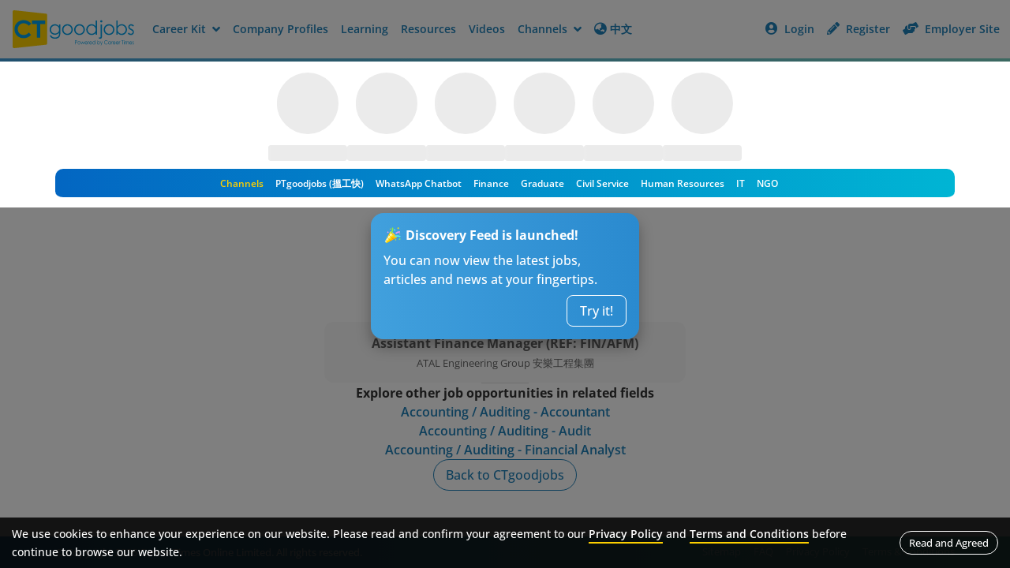

--- FILE ---
content_type: text/html; charset=utf-8
request_url: https://jobs.ctgoodjobs.hk/job/08732630/assistant-finance-manager-ref-finafm
body_size: 27620
content:
<!DOCTYPE html><html lang="en"><head><meta charSet="utf-8"/><meta name="viewport" content="width=device-width, initial-scale=1"/><link rel="stylesheet" href="/_next/static/css/36840340f3f01bb9.css" data-precedence="next"/><link rel="stylesheet" href="/_next/static/css/717858e4504d8cda.css" data-precedence="next"/><link rel="stylesheet" href="/_next/static/css/c68d6ba7813d1a42.css" data-precedence="next"/><link rel="stylesheet" href="/_next/static/css/ecc4347b79a7c92e.css" data-precedence="next"/><link rel="stylesheet" href="/_next/static/css/994aaafeba38796b.css" data-precedence="next"/><link rel="stylesheet" href="/_next/static/css/ddbbf16a7566d8b8.css" data-precedence="next"/><link rel="stylesheet" href="/_next/static/css/039bf70b0bac6db2.css" data-precedence="next"/><link rel="stylesheet" href="/_next/static/css/d7e8264bd3cf26ad.css" data-precedence="next"/><link rel="stylesheet" href="/_next/static/css/befa2024b5dfcc54.css" data-precedence="next"/><link rel="stylesheet" href="/_next/static/css/aa2c1982c9334173.css" data-precedence="next"/><link rel="stylesheet" href="/_next/static/css/e6b6f3522d4e6b58.css" data-precedence="next"/><link rel="stylesheet" href="/_next/static/css/f1ecc1366129430f.css" data-precedence="next"/><link rel="stylesheet" href="/_next/static/css/ef46db3751d8e999.css" data-precedence="next"/><link rel="stylesheet" href="/_next/static/css/cc3c66ad47e1574a.css" data-precedence="next"/><link rel="stylesheet" href="/_next/static/css/49f547820f72f0dc.css" data-precedence="next"/><link rel="stylesheet" href="/_next/static/css/ed7570517b744a65.css" data-precedence="next"/><link rel="preload" as="script" fetchPriority="low" href="/_next/static/chunks/webpack-5167fd6cd9b3f952.js"/><script src="/_next/static/chunks/fd9d1056-78f14b53c2a3900a.js" async=""></script><script src="/_next/static/chunks/2117-4a206426d048a0a3.js" async=""></script><script src="/_next/static/chunks/main-app-5294d1645fe5526e.js" async=""></script><script src="/_next/static/chunks/1923-e01da46b8b73312d.js" async=""></script><script src="/_next/static/chunks/2570-869775e5ba5528ce.js" async=""></script><script src="/_next/static/chunks/8453-502616b898d527a4.js" async=""></script><script src="/_next/static/chunks/1625-e85cffc0eb887afe.js" async=""></script><script src="/_next/static/chunks/6827-8e6b1509cb19c6d7.js" async=""></script><script src="/_next/static/chunks/5866-0fd0b3bd92a9a256.js" async=""></script><script src="/_next/static/chunks/6130-b0fc7cea731da149.js" async=""></script><script src="/_next/static/chunks/6847-17a4d1f760e31eb3.js" async=""></script><script src="/_next/static/chunks/7729-7cab0ececd5daede.js" async=""></script><script src="/_next/static/chunks/6434-94d07ab744ae7462.js" async=""></script><script src="/_next/static/chunks/9205-6322598f630aeb02.js" async=""></script><script src="/_next/static/chunks/6291-d4e52049c1640e6a.js" async=""></script><script src="/_next/static/chunks/5384-f983236ef9016211.js" async=""></script><script src="/_next/static/chunks/app/%5Blang%5D/%5Bchannel%5D/job/layout-51346697fa30e38f.js" async=""></script><script src="/_next/static/chunks/app/error-b795a00e81b9067b.js" async=""></script><script src="/_next/static/chunks/7602-b601bb7ff32ce600.js" async=""></script><script src="/_next/static/chunks/8003-4746923283392cc7.js" async=""></script><script src="/_next/static/chunks/app/%5Blang%5D/%5Bchannel%5D/layout-14d7e48dc309597d.js" async=""></script><script async="" src="https://securepubads.g.doubleclick.net/tag/js/gpt.js"></script><script src="/_next/static/chunks/7072-8161c4bb195c0d44.js" async=""></script><script src="/_next/static/chunks/6627-e976a62822b72adc.js" async=""></script><script src="/_next/static/chunks/8709-8bc8e5c4580d30b1.js" async=""></script><script src="/_next/static/chunks/7052-d0761c270724091b.js" async=""></script><script src="/_next/static/chunks/3273-24f2560858421f47.js" async=""></script><script src="/_next/static/chunks/4765-91592c859d11b62b.js" async=""></script><script src="/_next/static/chunks/8417-7ee3f1d6b1b98d08.js" async=""></script><script src="/_next/static/chunks/4227-526195048c22f6a1.js" async=""></script><script src="/_next/static/chunks/3826-54c332bad3d38924.js" async=""></script><script src="/_next/static/chunks/2528-0ff97a1b7afadc67.js" async=""></script><script src="/_next/static/chunks/app/%5Blang%5D/%5Bchannel%5D/job/%5BjobId%5D/%5BjobTitle%5D/page-4cf57d3acdb875a0.js" async=""></script><link rel="preload" href="https://www.ctgoodjobs.hk/js/channel/jobs/all-common-external.min.js?_v20240207" as="script"/><link rel="preload" href="https://www.googletagmanager.com/gtag/js?id=G-MXTQL33ENQ" as="script"/><meta property="fb:pages" content="62727152476"/><meta property="og:image" content="https://www.ctgoodjobs.hk/images/logo/ctgoodjobs_og.png"/><title>Assistant Finance Manager (REF: FIN/AFM) - ATAL Engineering Group 安樂工程集團 | CTgoodjobs</title><meta name="description" content="ATAL Engineering Group 安樂工程集團 jobs - Assistant Finance Manager (REF: FIN/AFM). Find more accounting, auditing jobs in the Engineering (Electrical / Electronic / Mechanical) industries."/><meta name="keywords" content="cpa, accountant, accountant job, 會計師, job, jobs"/><meta name="format-detection" content="telephone=no"/><meta name="referrer" content="no-referrer-when-downgrade"/><meta name="googlebot" content="unavailable_after: 25-APR-2024 23:59:59 HKT"/><meta name="job title" content="Assistant Finance Manager (REF: FIN/AFM) - ATAL Engineering Group 安樂工程集團 | CTgoodjobs"/><meta name="industry" content="Building &amp; Construction"/><meta name="job board" content="www.ctgoodjobs.hk"/><link rel="canonical" href="https://jobs.ctgoodjobs.hk/job/08732630/assistant-finance-manager-ref-finafm"/><meta property="og:title" content="Assistant Finance Manager (REF: FIN/AFM) - ATAL Engineering Group 安樂工程集團 | CTgoodjobs"/><meta property="og:description" content="ATAL Engineering Group 安樂工程集團 jobs - Assistant Finance Manager (REF: FIN/AFM). Find more accounting, auditing jobs in the Engineering (Electrical / Electronic / Mechanical) industries."/><meta property="og:url" content="https://jobs.ctgoodjobs.hk/job/08732630/assistant-finance-manager-ref-finafm"/><meta property="og:site_name" content="CTgoodjobs"/><meta property="og:type" content="website"/><meta name="twitter:card" content="summary"/><meta name="twitter:title" content="Assistant Finance Manager (REF: FIN/AFM) - ATAL Engineering Group 安樂工程集團 | CTgoodjobs"/><meta name="twitter:description" content="ATAL Engineering Group 安樂工程集團 jobs - Assistant Finance Manager (REF: FIN/AFM). Find more accounting, auditing jobs in the Engineering (Electrical / Electronic / Mechanical) industries."/><link rel="icon" href="/favicon.ico"/><link rel="preload" href="https://res03.ctgoodjobs.hk/images/company_banner/jobdetails_S/atal-engineering-group01.jpg" as="image"/><link rel="preload" href="https://res03.ctgoodjobs.hk/images/company/atal_z.gif" as="image"/><script>var googletag = googletag || {}; googletag.cmd = googletag.cmd || [];</script><link rel="stylesheet" type="text/css" href="/google-font/google-font.css"/><script src="/_next/static/chunks/polyfills-42372ed130431b0a.js" noModule=""></script></head><body id="root-body"><div class="page-body full-height" id="page-body"><!--$!--><template data-dgst="BAILOUT_TO_CLIENT_SIDE_RENDERING"></template><!--/$--><!--$!--><template data-dgst="BAILOUT_TO_CLIENT_SIDE_RENDERING"></template><!--/$--><section class="jd--edge jd--expired full-height"><div class="container"><div class="msg"><i class="far fa-frown"></i><h3>Sorry, this job has expired.</h3><div class="job__info"><div class="job__title">Assistant Finance Manager (REF: FIN/AFM)</div><div class="job__company">ATAL Engineering Group 安樂工程集團</div></div><hr/><b>Explore other job opportunities in related fields</b><ul class="job__other-links no-style"><li data-id="201"><a href="https://jobs.ctgoodjobs.hk/jobs/jobs-in-accounting-auditing/accountant">Accounting / Auditing - Accountant</a></li><li data-id="202"><a href="https://jobs.ctgoodjobs.hk/jobs/jobs-in-accounting-auditing/audit">Accounting / Auditing - Audit</a></li><li data-id="210"><a href="https://jobs.ctgoodjobs.hk/jobs/jobs-in-accounting-auditing/financial-analyst">Accounting / Auditing - Financial Analyst</a></li></ul><a href="https://www.ctgoodjobs.hk" class="btn btn--round btn--outline">Back to CTgoodjobs</a></div></div></section><!--$!--><template data-dgst="BAILOUT_TO_CLIENT_SIDE_RENDERING"></template><!--/$--></div><script src="/_next/static/chunks/webpack-5167fd6cd9b3f952.js" async=""></script><script>(self.__next_f=self.__next_f||[]).push([0]);self.__next_f.push([2,null])</script><script>self.__next_f.push([1,"1:HL[\"/_next/static/css/36840340f3f01bb9.css\",\"style\"]\n2:HL[\"/_next/static/css/717858e4504d8cda.css\",\"style\"]\n3:HL[\"/_next/static/css/c68d6ba7813d1a42.css\",\"style\"]\n4:HL[\"/_next/static/css/ecc4347b79a7c92e.css\",\"style\"]\n5:HL[\"/_next/static/css/994aaafeba38796b.css\",\"style\"]\n6:HL[\"/_next/static/css/ddbbf16a7566d8b8.css\",\"style\"]\n7:HL[\"/_next/static/css/039bf70b0bac6db2.css\",\"style\"]\n8:HL[\"/_next/static/css/d7e8264bd3cf26ad.css\",\"style\"]\n9:HL[\"/_next/static/css/befa2024b5dfcc54.css\",\"style\"]\na:HL[\"/_next/static/css/aa2c1982c9334173.css\",\"style\"]\nb:HL[\"/_next/static/css/e6b6f3522d4e6b58.css\",\"style\"]\nc:HL[\"/_next/static/css/f1ecc1366129430f.css\",\"style\"]\nd:HL[\"/_next/static/css/ef46db3751d8e999.css\",\"style\"]\ne:HL[\"/_next/static/css/cc3c66ad47e1574a.css\",\"style\"]\nf:HL[\"/_next/static/css/49f547820f72f0dc.css\",\"style\"]\n10:HL[\"/_next/static/css/ed7570517b744a65.css\",\"style\"]\n"])</script><script>self.__next_f.push([1,"11:I[12846,[],\"\"]\n14:I[4707,[],\"\"]\n19:I[36423,[],\"\"]\n1e:I[61060,[],\"\"]\n15:[\"lang\",\"en-US\",\"d\"]\n16:[\"channel\",\"ct\",\"d\"]\n17:[\"jobId\",\"08732630\",\"d\"]\n18:[\"jobTitle\",\"assistant-finance-manager-ref-finafm\",\"d\"]\n1f:[]\n"])</script><script>self.__next_f.push([1,"0:[\"$\",\"$L11\",null,{\"buildId\":\"nZQ0dtFPQq1Snob217J8R\",\"assetPrefix\":\"\",\"urlParts\":[\"\",\"job\",\"08732630\",\"assistant-finance-manager-ref-finafm\"],\"initialTree\":[\"\",{\"children\":[[\"lang\",\"en-US\",\"d\"],{\"children\":[[\"channel\",\"ct\",\"d\"],{\"children\":[\"job\",{\"children\":[[\"jobId\",\"08732630\",\"d\"],{\"children\":[[\"jobTitle\",\"assistant-finance-manager-ref-finafm\",\"d\"],{\"children\":[\"__PAGE__\",{}]}]}]}]}]}]},\"$undefined\",\"$undefined\",true],\"initialSeedData\":[\"\",{\"children\":[[\"lang\",\"en-US\",\"d\"],{\"children\":[[\"channel\",\"ct\",\"d\"],{\"children\":[\"job\",{\"children\":[[\"jobId\",\"08732630\",\"d\"],{\"children\":[[\"jobTitle\",\"assistant-finance-manager-ref-finafm\",\"d\"],{\"children\":[\"__PAGE__\",{},[[\"$L12\",\"$L13\",[[\"$\",\"link\",\"0\",{\"rel\":\"stylesheet\",\"href\":\"/_next/static/css/cc3c66ad47e1574a.css\",\"precedence\":\"next\",\"crossOrigin\":\"$undefined\"}],[\"$\",\"link\",\"1\",{\"rel\":\"stylesheet\",\"href\":\"/_next/static/css/49f547820f72f0dc.css\",\"precedence\":\"next\",\"crossOrigin\":\"$undefined\"}],[\"$\",\"link\",\"2\",{\"rel\":\"stylesheet\",\"href\":\"/_next/static/css/ed7570517b744a65.css\",\"precedence\":\"next\",\"crossOrigin\":\"$undefined\"}]]],null],null]},[null,[\"$\",\"$L14\",null,{\"parallelRouterKey\":\"children\",\"segmentPath\":[\"children\",\"$15\",\"children\",\"$16\",\"children\",\"job\",\"children\",\"$17\",\"children\",\"$18\",\"children\"],\"error\":\"$undefined\",\"errorStyles\":\"$undefined\",\"errorScripts\":\"$undefined\",\"template\":[\"$\",\"$L19\",null,{}],\"templateStyles\":\"$undefined\",\"templateScripts\":\"$undefined\",\"notFound\":\"$undefined\",\"notFoundStyles\":\"$undefined\"}]],null]},[null,[\"$\",\"$L14\",null,{\"parallelRouterKey\":\"children\",\"segmentPath\":[\"children\",\"$15\",\"children\",\"$16\",\"children\",\"job\",\"children\",\"$17\",\"children\"],\"error\":\"$undefined\",\"errorStyles\":\"$undefined\",\"errorScripts\":\"$undefined\",\"template\":[\"$\",\"$L19\",null,{}],\"templateStyles\":\"$undefined\",\"templateScripts\":\"$undefined\",\"notFound\":\"$undefined\",\"notFoundStyles\":\"$undefined\"}]],null]},[[[[\"$\",\"link\",\"0\",{\"rel\":\"stylesheet\",\"href\":\"/_next/static/css/36840340f3f01bb9.css\",\"precedence\":\"next\",\"crossOrigin\":\"$undefined\"}],[\"$\",\"link\",\"1\",{\"rel\":\"stylesheet\",\"href\":\"/_next/static/css/717858e4504d8cda.css\",\"precedence\":\"next\",\"crossOrigin\":\"$undefined\"}],[\"$\",\"link\",\"2\",{\"rel\":\"stylesheet\",\"href\":\"/_next/static/css/c68d6ba7813d1a42.css\",\"precedence\":\"next\",\"crossOrigin\":\"$undefined\"}],[\"$\",\"link\",\"3\",{\"rel\":\"stylesheet\",\"href\":\"/_next/static/css/ecc4347b79a7c92e.css\",\"precedence\":\"next\",\"crossOrigin\":\"$undefined\"}],[\"$\",\"link\",\"4\",{\"rel\":\"stylesheet\",\"href\":\"/_next/static/css/994aaafeba38796b.css\",\"precedence\":\"next\",\"crossOrigin\":\"$undefined\"}],[\"$\",\"link\",\"5\",{\"rel\":\"stylesheet\",\"href\":\"/_next/static/css/ddbbf16a7566d8b8.css\",\"precedence\":\"next\",\"crossOrigin\":\"$undefined\"}],[\"$\",\"link\",\"6\",{\"rel\":\"stylesheet\",\"href\":\"/_next/static/css/039bf70b0bac6db2.css\",\"precedence\":\"next\",\"crossOrigin\":\"$undefined\"}],[\"$\",\"link\",\"7\",{\"rel\":\"stylesheet\",\"href\":\"/_next/static/css/d7e8264bd3cf26ad.css\",\"precedence\":\"next\",\"crossOrigin\":\"$undefined\"}],[\"$\",\"link\",\"8\",{\"rel\":\"stylesheet\",\"href\":\"/_next/static/css/befa2024b5dfcc54.css\",\"precedence\":\"next\",\"crossOrigin\":\"$undefined\"}],[\"$\",\"link\",\"9\",{\"rel\":\"stylesheet\",\"href\":\"/_next/static/css/aa2c1982c9334173.css\",\"precedence\":\"next\",\"crossOrigin\":\"$undefined\"}],[\"$\",\"link\",\"10\",{\"rel\":\"stylesheet\",\"href\":\"/_next/static/css/e6b6f3522d4e6b58.css\",\"precedence\":\"next\",\"crossOrigin\":\"$undefined\"}],[\"$\",\"link\",\"11\",{\"rel\":\"stylesheet\",\"href\":\"/_next/static/css/f1ecc1366129430f.css\",\"precedence\":\"next\",\"crossOrigin\":\"$undefined\"}],[\"$\",\"link\",\"12\",{\"rel\":\"stylesheet\",\"href\":\"/_next/static/css/ef46db3751d8e999.css\",\"precedence\":\"next\",\"crossOrigin\":\"$undefined\"}]],\"$L1a\"],null],null]},[[null,\"$L1b\"],null],null]},[null,[\"$\",\"$L14\",null,{\"parallelRouterKey\":\"children\",\"segmentPath\":[\"children\",\"$15\",\"children\"],\"error\":\"$undefined\",\"errorStyles\":\"$undefined\",\"errorScripts\":\"$undefined\",\"template\":[\"$\",\"$L19\",null,{}],\"templateStyles\":\"$undefined\",\"templateScripts\":\"$undefined\",\"notFound\":\"$undefined\",\"notFoundStyles\":\"$undefined\"}]],null]},[[null,\"$L1c\"],null],null],\"couldBeIntercepted\":false,\"initialHead\":[null,\"$L1d\"],\"globalErrorComponent\":\"$1e\",\"missingSlots\":\"$W1f\"}]\n"])</script><script>self.__next_f.push([1,"20:I[85084,[\"1923\",\"static/chunks/1923-e01da46b8b73312d.js\",\"2570\",\"static/chunks/2570-869775e5ba5528ce.js\",\"8453\",\"static/chunks/8453-502616b898d527a4.js\",\"1625\",\"static/chunks/1625-e85cffc0eb887afe.js\",\"6827\",\"static/chunks/6827-8e6b1509cb19c6d7.js\",\"5866\",\"static/chunks/5866-0fd0b3bd92a9a256.js\",\"6130\",\"static/chunks/6130-b0fc7cea731da149.js\",\"6847\",\"static/chunks/6847-17a4d1f760e31eb3.js\",\"7729\",\"static/chunks/7729-7cab0ececd5daede.js\",\"6434\",\"static/chunks/6434-94d07ab744ae7462.js\",\"9205\",\"static/chunks/9205-6322598f630aeb02.js\",\"6291\",\"static/chunks/6291-d4e52049c1640e6a.js\",\"5384\",\"static/chunks/5384-f983236ef9016211.js\",\"8133\",\"static/chunks/app/%5Blang%5D/%5Bchannel%5D/job/layout-51346697fa30e38f.js\"],\"default\"]\n21:\"$Sreact.suspense\"\n22:I[81523,[\"1923\",\"static/chunks/1923-e01da46b8b73312d.js\",\"2570\",\"static/chunks/2570-869775e5ba5528ce.js\",\"8453\",\"static/chunks/8453-502616b898d527a4.js\",\"1625\",\"static/chunks/1625-e85cffc0eb887afe.js\",\"6827\",\"static/chunks/6827-8e6b1509cb19c6d7.js\",\"5866\",\"static/chunks/5866-0fd0b3bd92a9a256.js\",\"6130\",\"static/chunks/6130-b0fc7cea731da149.js\",\"6847\",\"static/chunks/6847-17a4d1f760e31eb3.js\",\"7729\",\"static/chunks/7729-7cab0ececd5daede.js\",\"6434\",\"static/chunks/6434-94d07ab744ae7462.js\",\"9205\",\"static/chunks/9205-6322598f630aeb02.js\",\"6291\",\"static/chunks/6291-d4e52049c1640e6a.js\",\"5384\",\"static/chunks/5384-f983236ef9016211.js\",\"8133\",\"static/chunks/app/%5Blang%5D/%5Bchannel%5D/job/layout-51346697fa30e38f.js\"],\"BailoutToCSR\"]\n23:I[50469,[\"1923\",\"static/chunks/1923-e01da46b8b73312d.js\",\"2570\",\"static/chunks/2570-869775e5ba5528ce.js\",\"8453\",\"static/chunks/8453-502616b898d527a4.js\",\"1625\",\"static/chunks/1625-e85cffc0eb887afe.js\",\"6827\",\"static/chunks/6827-8e6b1509cb19c6d7.js\",\"5866\",\"static/chunks/5866-0fd0b3bd92a9a256.js\",\"6130\",\"static/chunks/6130-b0fc7cea731da149.js\",\"6847\",\"static/chunks/6847-17a4d1f760e31eb3.js\",\"7729\",\"static/chunks/7729-7cab0ececd5daede.js\",\"6434\",\"static/chunks/6434-94d07ab744ae7462.js\",\"9205\",\"static/chunks/9205-6322598f630aeb02.js\",\"6291\",\"static/chun"])</script><script>self.__next_f.push([1,"ks/6291-d4e52049c1640e6a.js\",\"5384\",\"static/chunks/5384-f983236ef9016211.js\",\"8133\",\"static/chunks/app/%5Blang%5D/%5Bchannel%5D/job/layout-51346697fa30e38f.js\"],\"default\"]\n24:I[72376,[\"1923\",\"static/chunks/1923-e01da46b8b73312d.js\",\"2570\",\"static/chunks/2570-869775e5ba5528ce.js\",\"8453\",\"static/chunks/8453-502616b898d527a4.js\",\"1625\",\"static/chunks/1625-e85cffc0eb887afe.js\",\"6827\",\"static/chunks/6827-8e6b1509cb19c6d7.js\",\"5866\",\"static/chunks/5866-0fd0b3bd92a9a256.js\",\"6130\",\"static/chunks/6130-b0fc7cea731da149.js\",\"6847\",\"static/chunks/6847-17a4d1f760e31eb3.js\",\"7729\",\"static/chunks/7729-7cab0ececd5daede.js\",\"6434\",\"static/chunks/6434-94d07ab744ae7462.js\",\"9205\",\"static/chunks/9205-6322598f630aeb02.js\",\"6291\",\"static/chunks/6291-d4e52049c1640e6a.js\",\"5384\",\"static/chunks/5384-f983236ef9016211.js\",\"8133\",\"static/chunks/app/%5Blang%5D/%5Bchannel%5D/job/layout-51346697fa30e38f.js\"],\"default\"]\n25:I[82196,[\"1923\",\"static/chunks/1923-e01da46b8b73312d.js\",\"2570\",\"static/chunks/2570-869775e5ba5528ce.js\",\"8453\",\"static/chunks/8453-502616b898d527a4.js\",\"1625\",\"static/chunks/1625-e85cffc0eb887afe.js\",\"6827\",\"static/chunks/6827-8e6b1509cb19c6d7.js\",\"5866\",\"static/chunks/5866-0fd0b3bd92a9a256.js\",\"6130\",\"static/chunks/6130-b0fc7cea731da149.js\",\"6847\",\"static/chunks/6847-17a4d1f760e31eb3.js\",\"7729\",\"static/chunks/7729-7cab0ececd5daede.js\",\"6434\",\"static/chunks/6434-94d07ab744ae7462.js\",\"9205\",\"static/chunks/9205-6322598f630aeb02.js\",\"6291\",\"static/chunks/6291-d4e52049c1640e6a.js\",\"5384\",\"static/chunks/5384-f983236ef9016211.js\",\"8133\",\"static/chunks/app/%5Blang%5D/%5Bchannel%5D/job/layout-51346697fa30e38f.js\"],\"default\"]\n26:I[10376,[\"1923\",\"static/chunks/1923-e01da46b8b73312d.js\",\"6434\",\"static/chunks/6434-94d07ab744ae7462.js\",\"7601\",\"static/chunks/app/error-b795a00e81b9067b.js\"],\"default\"]\n27:I[88003,[\"1923\",\"static/chunks/1923-e01da46b8b73312d.js\",\"5866\",\"static/chunks/5866-0fd0b3bd92a9a256.js\",\"7602\",\"static/chunks/7602-b601bb7ff32ce600.js\",\"8003\",\"static/chunks/8003-4746923283392cc7.js\",\"6434\",\"static/chunks/6434-94d07ab744"])</script><script>self.__next_f.push([1,"ae7462.js\",\"1953\",\"static/chunks/app/%5Blang%5D/%5Bchannel%5D/layout-14d7e48dc309597d.js\"],\"\"]\n28:I[42149,[\"1923\",\"static/chunks/1923-e01da46b8b73312d.js\",\"5866\",\"static/chunks/5866-0fd0b3bd92a9a256.js\",\"7602\",\"static/chunks/7602-b601bb7ff32ce600.js\",\"8003\",\"static/chunks/8003-4746923283392cc7.js\",\"6434\",\"static/chunks/6434-94d07ab744ae7462.js\",\"1953\",\"static/chunks/app/%5Blang%5D/%5Bchannel%5D/layout-14d7e48dc309597d.js\"],\"default\"]\n29:I[27594,[\"1923\",\"static/chunks/1923-e01da46b8b73312d.js\",\"5866\",\"static/chunks/5866-0fd0b3bd92a9a256.js\",\"7602\",\"static/chunks/7602-b601bb7ff32ce600.js\",\"8003\",\"static/chunks/8003-4746923283392cc7.js\",\"6434\",\"static/chunks/6434-94d07ab744ae7462.js\",\"1953\",\"static/chunks/app/%5Blang%5D/%5Bchannel%5D/layout-14d7e48dc309597d.js\"],\"StoreInitializer\"]\n2a:I[66762,[\"1923\",\"static/chunks/1923-e01da46b8b73312d.js\",\"5866\",\"static/chunks/5866-0fd0b3bd92a9a256.js\",\"7602\",\"static/chunks/7602-b601bb7ff32ce600.js\",\"8003\",\"static/chunks/8003-4746923283392cc7.js\",\"6434\",\"static/chunks/6434-94d07ab744ae7462.js\",\"1953\",\"static/chunks/app/%5Blang%5D/%5Bchannel%5D/layout-14d7e48dc309597d.js\"],\"JobDetailStoreInit\"]\n"])</script><script>self.__next_f.push([1,"1a:[\"$\",\"div\",null,{\"className\":\"page-body full-height\",\"id\":\"page-body\",\"children\":[[\"$\",\"$L20\",null,{}],[\"$\",\"$21\",null,{\"fallback\":null,\"children\":[\"$\",\"$L22\",null,{\"reason\":\"next/dynamic\",\"children\":[\"$\",\"$L23\",null,{\"channelId\":\"001\",\"showLoginInfo\":true,\"showNavDivider\":true,\"showAdv\":false}]}]}],[\"$\",\"$21\",null,{\"fallback\":null,\"children\":[\"$\",\"$L22\",null,{\"reason\":\"next/dynamic\",\"children\":[\"$\",\"$L24\",null,{\"userAgent\":\"Mozilla/5.0 (Macintosh; Intel Mac OS X 10_15_7) AppleWebKit/537.36 (KHTML, like Gecko) Chrome/131.0.0.0 Safari/537.36; ClaudeBot/1.0; +claudebot@anthropic.com)\"}]}]}],[\"$\",\"$L14\",null,{\"parallelRouterKey\":\"children\",\"segmentPath\":[\"children\",\"$15\",\"children\",\"$16\",\"children\",\"job\",\"children\"],\"error\":\"$undefined\",\"errorStyles\":\"$undefined\",\"errorScripts\":\"$undefined\",\"template\":[\"$\",\"$L19\",null,{}],\"templateStyles\":\"$undefined\",\"templateScripts\":\"$undefined\",\"notFound\":[\"$\",\"body\",null,{\"id\":\"page-top\",\"className\":\"page-wrapper page-error\",\"children\":[[\"$\",\"section\",null,{\"id\":\"error-404-chi\",\"className\":\"error error-chi error-404\",\"style\":{\"display\":\"none\"},\"children\":[\"$\",\"div\",null,{\"className\":\"container\",\"children\":[[\"$\",\"a\",null,{\"className\":\"ct-logo\",\"title\":\"CTgoodjobs.hk\",\"href\":\"https://www.ctgoodjobs.hk\",\"children\":[\"$\",\"img\",null,{\"alt\":\"Ctgoodjob.hk\",\"src\":\"https://www.ctgoodjobs.hk/images/error/ctlogo.svg\"}]}],[\"$\",\"div\",null,{\"className\":\"main-content\",\"children\":[\"$\",\"div\",null,{\"className\":\"mc-wrapper\",\"children\":[[\"$\",\"div\",null,{\"className\":\"mc-content\",\"children\":[\"$\",\"div\",null,{\"className\":\"mc-content-wrapper\",\"children\":[[\"$\",\"div\",null,{\"className\":\"title\",\"children\":\"頁面不存在。\"}],[\"$\",\"div\",null,{\"className\":\"desc\",\"children\":\"你尋找的頁面不存在。你可以回到上一頁或到CTgoodjobs主頁。\"}],[\"$\",\"a\",null,{\"href\":\"https://www.ctgoodjobs.hk\",\"className\":\"btn btn-cta btn-go-to-ctgoodjobs\",\"children\":\"到CTgoodjobs主頁\"}]]}]}],[\"$\",\"div\",null,{\"className\":\"visual-img\",\"children\":[\"$\",\"div\",null,{\"className\":\"img-wrapper\",\"children\":[\"$\",\"div\",null,{\"className\":\"img\",\"children\":[\"$\",\"img\",null,{\"src\":\"https://www.ctgoodjobs.hk/images/error/error-404-vimg.svg\",\"alt\":\"頁面不存在\"}]}]}]}]]}]}],[\"$\",\"div\",null,{\"className\":\"bg\",\"children\":[[\"$\",\"div\",null,{\"className\":\"top\"}],[\"$\",\"div\",null,{\"className\":\"content\"}],[\"$\",\"div\",null,{\"className\":\"bottom\"}]]}]]}]}],[\"$\",\"section\",null,{\"id\":\"error-404\",\"className\":\"error error-404\",\"style\":{\"display\":\"block\"},\"children\":[\"$\",\"div\",null,{\"className\":\"container\",\"children\":[[\"$\",\"a\",null,{\"className\":\"ct-logo\",\"title\":\"CTgoodjobs.hk\",\"href\":\"https://www.ctgoodjobs.hk\",\"children\":[\"$\",\"img\",null,{\"alt\":\"Ctgoodjob.hk\",\"src\":\"https://www.ctgoodjobs.hk/images/error/ctlogo.svg\"}]}],[\"$\",\"div\",null,{\"className\":\"main-content\",\"children\":[\"$\",\"div\",null,{\"className\":\"mc-wrapper\",\"children\":[[\"$\",\"div\",null,{\"className\":\"mc-content\",\"children\":[\"$\",\"div\",null,{\"className\":\"mc-content-wrapper\",\"children\":[[\"$\",\"div\",null,{\"className\":\"title\",\"children\":\"Oops! Page not found.\"}],[\"$\",\"div\",null,{\"className\":\"desc\",\"children\":\"The page you are looking for was not found. You can either return to the previous page or visit our homepage.\"}],[\"$\",\"a\",null,{\"href\":\"https://www.ctgoodjobs.hk\",\"className\":\"btn btn-cta btn-go-to-ctgoodjobs\",\"children\":\"Go to CTgoodjobs\"}]]}]}],[\"$\",\"div\",null,{\"className\":\"visual-img\",\"children\":[\"$\",\"div\",null,{\"className\":\"img-wrapper\",\"children\":[\"$\",\"div\",null,{\"className\":\"img\",\"children\":[\"$\",\"img\",null,{\"src\":\"https://www.ctgoodjobs.hk/images/error/error-404-vimg.svg\",\"alt\":\"Page not found\"}]}]}]}]]}]}],[\"$\",\"div\",null,{\"className\":\"bg\",\"children\":[[\"$\",\"div\",null,{\"className\":\"top\"}],[\"$\",\"div\",null,{\"className\":\"content\"}],[\"$\",\"div\",null,{\"className\":\"bottom\"}]]}]]}]}]]}],\"notFoundStyles\":[[\"$\",\"link\",\"0\",{\"rel\":\"stylesheet\",\"href\":\"/_next/static/css/177c74cb1d66a856.css\",\"precedence\":\"next\",\"crossOrigin\":\"$undefined\"}]]}],[\"$\",\"$21\",null,{\"fallback\":null,\"children\":[\"$\",\"$L22\",null,{\"reason\":\"next/dynamic\",\"children\":[\"$\",\"$L25\",null,{\"isSimpleFooter\":true,\"hasSiteMap\":false}]}]}],\"$undefined\"]}]\n"])</script><script>self.__next_f.push([1,"1c:[\"$\",\"html\",null,{\"lang\":\"en\",\"children\":[\"$\",\"$L14\",null,{\"parallelRouterKey\":\"children\",\"segmentPath\":[\"children\"],\"error\":\"$26\",\"errorStyles\":[[\"$\",\"link\",\"0\",{\"rel\":\"stylesheet\",\"href\":\"/_next/static/css/177c74cb1d66a856.css\",\"precedence\":\"next\",\"crossOrigin\":\"$undefined\"}]],\"errorScripts\":[],\"template\":[\"$\",\"$L19\",null,{}],\"templateStyles\":\"$undefined\",\"templateScripts\":\"$undefined\",\"notFound\":[\"$\",\"body\",null,{\"id\":\"page-top\",\"className\":\"page-wrapper page-error\",\"children\":[[\"$\",\"section\",null,{\"id\":\"error-404-chi\",\"className\":\"error error-chi error-404\",\"style\":{\"display\":\"none\"},\"children\":[\"$\",\"div\",null,{\"className\":\"container\",\"children\":[[\"$\",\"a\",null,{\"className\":\"ct-logo\",\"title\":\"CTgoodjobs.hk\",\"href\":\"https://www.ctgoodjobs.hk\",\"children\":[\"$\",\"img\",null,{\"alt\":\"Ctgoodjob.hk\",\"src\":\"https://www.ctgoodjobs.hk/images/error/ctlogo.svg\"}]}],[\"$\",\"div\",null,{\"className\":\"main-content\",\"children\":[\"$\",\"div\",null,{\"className\":\"mc-wrapper\",\"children\":[[\"$\",\"div\",null,{\"className\":\"mc-content\",\"children\":[\"$\",\"div\",null,{\"className\":\"mc-content-wrapper\",\"children\":[[\"$\",\"div\",null,{\"className\":\"title\",\"children\":\"頁面不存在。\"}],[\"$\",\"div\",null,{\"className\":\"desc\",\"children\":\"你尋找的頁面不存在。你可以回到上一頁或到CTgoodjobs主頁。\"}],[\"$\",\"a\",null,{\"href\":\"https://www.ctgoodjobs.hk\",\"className\":\"btn btn-cta btn-go-to-ctgoodjobs\",\"children\":\"到CTgoodjobs主頁\"}]]}]}],[\"$\",\"div\",null,{\"className\":\"visual-img\",\"children\":[\"$\",\"div\",null,{\"className\":\"img-wrapper\",\"children\":[\"$\",\"div\",null,{\"className\":\"img\",\"children\":[\"$\",\"img\",null,{\"src\":\"https://www.ctgoodjobs.hk/images/error/error-404-vimg.svg\",\"alt\":\"頁面不存在\"}]}]}]}]]}]}],[\"$\",\"div\",null,{\"className\":\"bg\",\"children\":[[\"$\",\"div\",null,{\"className\":\"top\"}],[\"$\",\"div\",null,{\"className\":\"content\"}],[\"$\",\"div\",null,{\"className\":\"bottom\"}]]}]]}]}],[\"$\",\"section\",null,{\"id\":\"error-404\",\"className\":\"error error-404\",\"style\":{\"display\":\"block\"},\"children\":[\"$\",\"div\",null,{\"className\":\"container\",\"children\":[[\"$\",\"a\",null,{\"className\":\"ct-logo\",\"title\":\"CTgoodjobs.hk\",\"href\":\"https://www.ctgoodjobs.hk\",\"children\":[\"$\",\"img\",null,{\"alt\":\"Ctgoodjob.hk\",\"src\":\"https://www.ctgoodjobs.hk/images/error/ctlogo.svg\"}]}],[\"$\",\"div\",null,{\"className\":\"main-content\",\"children\":[\"$\",\"div\",null,{\"className\":\"mc-wrapper\",\"children\":[[\"$\",\"div\",null,{\"className\":\"mc-content\",\"children\":[\"$\",\"div\",null,{\"className\":\"mc-content-wrapper\",\"children\":[[\"$\",\"div\",null,{\"className\":\"title\",\"children\":\"Oops! Page not found.\"}],[\"$\",\"div\",null,{\"className\":\"desc\",\"children\":\"The page you are looking for was not found. You can either return to the previous page or visit our homepage.\"}],[\"$\",\"a\",null,{\"href\":\"https://www.ctgoodjobs.hk\",\"className\":\"btn btn-cta btn-go-to-ctgoodjobs\",\"children\":\"Go to CTgoodjobs\"}]]}]}],[\"$\",\"div\",null,{\"className\":\"visual-img\",\"children\":[\"$\",\"div\",null,{\"className\":\"img-wrapper\",\"children\":[\"$\",\"div\",null,{\"className\":\"img\",\"children\":[\"$\",\"img\",null,{\"src\":\"https://www.ctgoodjobs.hk/images/error/error-404-vimg.svg\",\"alt\":\"Page not found\"}]}]}]}]]}]}],[\"$\",\"div\",null,{\"className\":\"bg\",\"children\":[[\"$\",\"div\",null,{\"className\":\"top\"}],[\"$\",\"div\",null,{\"className\":\"content\"}],[\"$\",\"div\",null,{\"className\":\"bottom\"}]]}]]}]}]]}],\"notFoundStyles\":[[\"$\",\"link\",\"0\",{\"rel\":\"stylesheet\",\"href\":\"/_next/static/css/177c74cb1d66a856.css\",\"precedence\":\"next\",\"crossOrigin\":\"$undefined\"}]]}]}]\n"])</script><script>self.__next_f.push([1,"1b:[[\"$\",\"head\",null,{\"children\":[[[\"$\",\"$L27\",null,{\"type\":\"text/javascript\",\"src\":\"https://www.ctgoodjobs.hk/js/channel/jobs/all-common-external.min.js?_v20240207\"}],[\"$\",\"script\",null,{\"async\":true,\"src\":\"https://securepubads.g.doubleclick.net/tag/js/gpt.js\"}],[\"$\",\"script\",null,{\"children\":\"var googletag = googletag || {}; googletag.cmd = googletag.cmd || [];\"}],[\"$\",\"$L27\",null,{\"src\":\"https://www.googletagmanager.com/gtag/js?id=G-MXTQL33ENQ\"}],[\"$\",\"$L28\",null,{}]],\"$undefined\",\"$undefined\",\"$undefined\",[\"$\",\"meta\",null,{\"property\":\"fb:pages\",\"content\":\"62727152476\"}],[\"$\",\"meta\",null,{\"property\":\"og:image\",\"content\":\"https://www.ctgoodjobs.hk/images/logo/ctgoodjobs_og.png\"}]]}],[\"$\",\"body\",null,{\"id\":\"root-body\",\"children\":[[\"$\",\"$L29\",null,{\"dictionary\":{\"en-US\":{\"common\":{\"Common\":{\"Copied\":\"Link copied\",\"Form\":{\"AgreeTalentMatch\":\"I agree to set my privacy setting to \\\"Standard\\\" and adding my profile to talent match pool so that employer can contact me directly.\",\"ApplyTnC\":\"Once submitted this application, you agree to accept CTgoodjobs' \u003ca href={0} target={2}\u003ePrivacy Policy\u003c/a\u003e and \u003ca href={1} target={2}\u003eTerms \u0026 Conditions\u003c/a\u003e.\",\"CareerProfile\":\"Career Profile\",\"CareerProfileDesc\":\"Your latest work experience\",\"ChooseDate\":\"Choose date\",\"ContactNo\":\"Contact No.\",\"ContactNoDesc\":\"Employer may reach you directly\",\"CoverLetter\":\"Cover Letter\",\"CoverLetterDesc\":\"Additional information you would like to introduce to the employer\",\"CreateAccount\":\"Create Account\",\"CurrentWorkHere\":\"I currently work here\",\"Cv\":\"CV\",\"CvDesc\":\"File format: doc, docx, pdf (Max. file size: 3MB)\",\"DateFrom\":\"From\",\"DatePresent\":\"Present\",\"DateTo\":\"To\",\"Email\":\"Email\",\"ErrContactNo\":\"Please enter a valid contact no..\",\"ErrCv\":\"Please upload your CV.\",\"ErrDate\":\"Please enter a valid date range.\",\"ErrEmailEmpty\":\"Please enter your email.\",\"ErrEmail\":\"Please enter a valid email address.\",\"ErrExpectedSalaryRangeHour\":\"Please enter a number between 40 and 999 (Up to 1 decimal place).\",\"ErrExpectedSalaryRangeMonth\":\"Please enter a number between 1,000 and 500,000 (Integer only).\",\"ErrFileFormat\":\"Please upload a CV with correct format.\",\"ErrFileLimit\":\"Sorry, the file size is over 3MB.\",\"ErrFirstName\":\"Please enter your first name.\",\"ErrJobFunc\":\"Please select one job function that best describes your job.\",\"ErrLastName\":\"Please enter your last name.\",\"ErrLatestCompany\":\"Please enter your company name.\",\"ErrLatestTitle\":\"Please enter your latest job title.\",\"ErrLiveIn\":\"Please select your live in.\",\"ErrPrefix\":\"Please select your prefix.\",\"ErrSelect\":\"Please select at least one reason.\",\"ErrTotalExp\":\"Please select your total years of work experience.\",\"ErrWorkPermit\":\"Please select your work permit.\",\"ExpectedSalary\":\"Expected Salary\",\"FirstName\":\"First Name\",\"HkttsaMemberId\":\"HKTTSA Member ID\",\"JobFunc\":\"Job Function\",\"JobFuncDesc\":\"Select 1 that best describes your job\",\"LastName\":\"Last Name\",\"LatestCompany\":\"Company\",\"LatestTitle\":\"Title\",\"LatestWorkExp\":\"Latest Work Experience\",\"LiveIn\":\"Live In\",\"Mr\":\"Mr.\",\"Ms\":\"Ms.\",\"Negotiable\":\"Negotiable\",\"NotSpecified\":\"Not Specified\",\"Optional\":\"(Optional)\",\"PersonalInfo\":\"Personal Information\",\"PersonalInfoDesc\":\"Your basic information\",\"PleaseSelect\":\"Please Select\",\"Prefix\":\"Prefix\",\"RegisterTnC\":\"Once registered, you agree to accept CTgoodjobs' \u003ca href={0} target={2}\u003ePrivacy Policy\u003c/a\u003e and \u003ca href={1} target={2}\u003eTerms \u0026 Conditions\u003c/a\u003e.\",\"SendToEmployer\":\"Send To Employer\",\"TotalWorkExperience\":\"Total Work Experience\",\"TotalWorkExperienceDesc\":\"Select \\\"New to Workforce\\\" if you are new to job market.\",\"UploadFromComputer\":\"Upload from computer\",\"UploadFromMobile\":\"Upload from mobile\",\"WeChatId\":\"WeChat ID\",\"WeChatIdDesc\":\"For employer contact use\",\"WorkPermit\":\"Work Permit\"},\"Ago\":\"ago\",\"Login\":\"Login\",\"More\":\"More\",\"SeeAll\":\"See all {0}\",\"SeeMore\":\"See more\",\"SwitchLanguageButtonText\":\"中文\",\"ViewMore\":\"View More\"},\"CookieAgree\":{\"AcceptBtn\":\"Read and Agreed\",\"Desc\":\"We use cookies to enhance your experience on our website. Please read and confirm your agreement to our \u003ca href={0} target={2}\u003ePrivacy Policy\u003c/a\u003e and \u003ca href={1} target={2}\u003eTerms and Conditions\u003c/a\u003e before continue to browse our website.\"},\"SearchAreaDropdown\":{\"Done\":\"Done\",\"MaxChoiceDesc\":\"You may select up to 5 choices.\",\"MaxChoiceErr\":\"You've reached max. no. of choices.\",\"More\":\"More\"},\"SplashAd\":{\"AppBtnText\":\"Continue in CTgoodjobs app\",\"StayBtnText\":\"Stay on website\",\"SubTitle\":\"Download the CTgoodjobs app\",\"Title\":\"Get \u003cspan class=\\\"highlight\\\"\u003elastest jobs\u003c/span\u003e, \u003cspan class=\\\"highlight\\\"\u003ecareer news\u003c/span\u003e and\u003cbr\u003e\u003cspan class=\\\"highlight\\\"\u003ejob invitations\u003c/span\u003e on-the-go.\",\"Preview\":{\"Title\":\"Download the CTgoodjobs App Now\",\"Desc\":\"Get the latest job openings, career insights, and personalized job invitations! \"}}},\"menu\":{\"NavBar\":{\"All\":\"All\",\"CareerKit\":\"Career Kit\",\"CareerKit_CareerMove\":\"CareerMove\",\"CareerKit_SalaryCheck\":\"SalaryCheck\",\"CareerKit_UsefulInfo\":\"Useful Info\",\"Channels\":\"Channels\",\"Communities\":\"Communities\",\"Communities_Finance\":\"Finance\",\"Communities_Graduate\":\"Graduate\",\"Communities_Hotel\":\"Hotel \u0026 Catering\",\"Communities_HumanResources\":\"Human Resources\",\"Communities_IT\":\"IT\",\"Communities_NGO\":\"NGO\",\"Communities_PartTime\":\"Part-Time\",\"Communities_Ptgoodjobs\":\"PTgoodjobs (Website)\",\"Communities_Ptgoodjobs_DF\":\"PTgoodjobs (搵工快)\",\"Communities_PtgoodjobsWhatsApp\":\"PTgoodjobs (WhatsApp)\",\"Communities_PtgoodjobsWhatsApp_DF\":\"WhatsApp Chatbot\",\"Communities_CivilService\":\"Civil Service\",\"Communities_Retail\":\"Retail\",\"CompanyProfiles\":\"Company Profiles\",\"Cv\":\"CV\",\"EmployerSite\":\"Employer Site\",\"Grad_CareerAdvisoryTest\":\"Career Orientation Test\",\"Grad_FindPartTime\":\"Find Part-time\",\"Grad_GraduateJobs\":\"Graduate Jobs\",\"Grad_GraduateResources\":\"Graduate Resources\",\"Grad_GraduateVideo\":\"Graduate Video\",\"Grad_SalaryCheck\":\"Salary Check\",\"Ngo_NGOJobs\":\"NGO Jobs\",\"Ngo_NGOOrganisations\":\"NGO Organisations\",\"Hkttsa\":{\"Exhibitors\":\"Exhibitors\",\"JobSearch\":\"Job Search\",\"SalaryInsights\":\"Salary Insights\"},\"JobInvitation\":\"Job Invitation\",\"Learning\":\"Learning\",\"Learning_Career\":\"Career\",\"Learning_FindCourses\":\"Find Courses\",\"Learning_LearningInsight\":\"Learning Insight\",\"Logout\":\"Logout\",\"Profile\":\"Profile\",\"Register\":\"Register\",\"Resources\":\"Resources\",\"SavedJobs\":\"Saved Jobs\",\"Settings\":\"Settings\",\"Videos\":\"Videos\",\"VisitCT\":\"Visit CTgoodjobs\",\"Welcome\":\"Welcome\",\"Gov_Jobs\":\"Gov Jobs\",\"Gov_Grades\":\"Gov Grades\",\"Gov_Resources\":\"Gov Resources\",\"Gov_Dept\":\"Gov Dept.\",\"Gov_NewsPolicies\":\"News \u0026 Policies\",\"Gov_JobDB\":\"Database of Gov Job\",\"Gov_JobVacanciesData\":\"Job Vacancies Data for Civil and Non-Civil Service\",\"Gov_PayScales\":\"Pay Scales for Civil and Non-Civil Service\",\"GovPayScales\":\"Gov Pay Scales\",\"CivilServantPayScales\":\"Civil Servant Pay Scales\",\"AidedTeacherScales\":\"Aided Schools Teacher Pay Scales\",\"NursingScales\":\"HA Nursing Pay Scales\"},\"DiscoveryFeed\":{\"Title\":\"Discovery Feed\",\"Popup\":{\"Title\":\"Discovery Feed is launched!\",\"Desc\":\"You can now view the latest jobs, articles and news at your fingertips.\",\"Ok\":\"Try it!\"}},\"SubMenuBar\":{\"CareerAdvice\":\"Career Advice\",\"CareerAdvice_CareerChanges\":\"Career Changes\",\"CareerAdvice_CoverLetter\":\"Cover Letter\",\"CareerAdvice_CV\":\"CV\",\"CareerAdvice_HealthLeisure\":\"Health \u0026 Leisure\",\"CareerAdvice_JobInterview\":\"Job Interview\",\"CareerAdvice_Resignation\":\"Resignation\",\"CareerAdvice_SelfEnhancement\":\"Self-enhancement\",\"CareerGossips\":\"Career Issues\",\"CareerGossips_HotTopics\":\"Hot Topics\",\"CareerGossips_WorkplaceGossip\":\"Workplace Issues\",\"CareerGuide\":\"Career Guide\",\"CareerGuide_SocialServiceMedicalCare\":\"Social Service and Medical Care\",\"CareerNews\":\"Career News\",\"CareerNews_ManagementInsights\":\"Management Insights\",\"CareerNews_MarketUpdates\":\"Market Updates\",\"CareerNews_SalaryRecruitment\":\"Salary / Recruitment\",\"CareerStories\":\"Career Stories\",\"CareerStories_CorporateInterviews\":\"Corporate Interviews\",\"CareerStories_Features\":\"Features\",\"Collections\":\"Collections\",\"Columnist\":\"Columnists\",\"IndustryFocus\":\"Industry Focus\",\"SearchArticles\":\"Search Articles\",\"UsefulInfo\":\"Useful Info\",\"UsefulInfo_100CV\":\"100 CV Templates\",\"UsefulInfo_CoverLetter\":\"Cover Letter Templates\",\"UsefulInfo_Ebooks\":\"eBooks\",\"UsefulInfo_ResignationLetter\":\"Resignation Letter Templates\",\"UsefulInfo_Surveys\":\"Surveys\",\"Grad_CareerAcademy\":\"Career Academy\",\"Grad_CareerAcademy_CareerTips\":\"Career Tips\",\"Grad_CareerAcademy_Personality\":\"Personality Tests\",\"Grad_CareerAcademy_SelfEnhance\":\"Self-enhancement\",\"Grad_CareerAcademy_ULifeTips\":\"U-Life Tips\",\"Grad_Columnists\":\"Columnists\",\"Grad_Feature\":\"Feature\",\"Grad_Feature_CorporateInterviews\":\"Corporate Interviews\",\"Grad_Feature_Stories\":\"Stories\",\"Grad_FreshGrab\":\"Fresh Grab\",\"Grad_FreshGrab_DSE\":\"DSE\",\"Grad_FreshGrab_Universities\":\"Universities\",\"Grad_Schoolsip\":\"Schoolsip\",\"Grad_Videos\":\"Videos\",\"Grad_Videos_CTClassroom\":\"CTClassroom\",\"Grad_Videos_CTHunt\":\"CTHunt\",\"Grad_Videos_Interview\":\"Interview\",\"Grad_Videos_SignatureEvents\":\"Signature Events\",\"Ngo_Features\":\"Features\",\"Ngo_Gossip\":\"NGO Secrets\",\"Ngo_NGOpedia\":\"NGOpedia\",\"Ngo_Trends\":\"Trends\"}},\"jobs\":{\"Jobs\":{\"Apply\":{\"Applied\":\"Applied\",\"ApplyNow\":\"Apply Now\",\"ApplySubmitted\":\"Your application has been submitted\",\"ApplySubmittedDesc\":\"\u003ca href={0} target={1}\u003eClick here\u003c/a\u003e to view our ChatGPT-generated interview questions best fit for your applied job.\",\"ApplySubmittedDescMockQ\":\"Close the pop-up to view full set of mock interview questions best fit for your applied job.\",\"ApplicationSubmittedSuccess\":\"Your application has been submitted successfully!\",\"External\":{\"AddToApplied\":\"Added to your applied jobs\",\"Desc\":\"You can browse your job application \u003ca href=\\\"{0}\\\"\u003ehere\u003c/a\u003e.\",\"Desc1\":\"Did you apply for this job?\",\"Desc2\":\"Let us know and we’ll keep track on your applied jobs.\",\"LoginDesc\":\"\u003ca href=\\\"{0}\\\"\u003eLogin\u003c/a\u003e or \u003ca href=\\\"{1}\\\"\u003eBecome a member\u003c/a\u003e to keep track on your applied jobs.\",\"LookingForSimilar\":\"Looking for similar jobs?\",\"MockQuestDesc\":\"You can see full set of question now.\",\"Ok\":\"Got it!\",\"No\":\"Didn’t apply\",\"ThankYou\":\"Thank you for your response!\",\"ThankYouDesc\":\"Take a look of other jobs and find a more suitable one.\",\"Undo\":\"Undo this action\",\"UndoDesc\":\"This job application record has been removed\",\"ViewJobs\":\"View Jobs\",\"YesLoginRecord\":\"Yes, login to record\",\"YesRecord\":\"Yes, record it\"},\"Foreign\":{\"Desc\":\"This job opening is currently not available in your region.\",\"Title\":\"Job Opening Not Available\"},\"QuickApply\":\"1-Click Apply\",\"Repeated\":{\"Apply\":\"Apply\",\"ApplyCompWebsite\":\"Apply on company website\",\"Cancel\":\"Cancel\",\"Desc\":\"You’ve already applied this job before. Apply again?\",\"DescOtherWebsite\":\"You’ve already applied this job on their website. Apply this job again?\",\"SubmitApplication\":\"Your job application has been submitted\",\"Title\":\"Repeated Application\"},\"ViewApplicationHistory\":\"View Application History\"},\"Bottom\":{\"CareerTips\":\"Career Tips\",\"MoreSimilarJobs\":\"More Similar Jobs\",\"Recommend\":\"Recommend\",\"SimilarJobs\":\"Similar Jobs\",\"ViewMoreArticles\":\"View more articles\",\"NextSimilarJob\":\"Next Similar Job\",\"NewFunc\":{\"Title\":\"New Function is launched!\",\"Desc\":\"Click the button or scroll up to view the next job.\",\"Ok\":\"Got it!\"},\"SimilarJob\":\"Similar Job\"},\"Common\":{\"JobSaved\":\"Job saved\",\"JobUnsaved\":\"Job unsaved\",\"PleaseLogin\":\"\u003ca href=\\\"{0}\\\"\u003eLogin\u003c/a\u003e or \u003ca href=\\\"{1}\\\"\u003eRegister\u003c/a\u003e as CT member to save jobs\",\"PleaseLoginChat\":\"\u003ca href=\\\"{0}\\\"\u003eLogin\u003c/a\u003e or \u003ca href=\\\"{1}\\\"\u003eRegister\u003c/a\u003e as CT member to start conversation\",\"PostedOn\":\"Posted on\",\"Saved\":\"Saved\",\"SaveJob\":\"Save Job\"},\"CompOverview\":{\"JobsFromComp\":\"Jobs from this company\",\"MediaCoverage\":\"Media Coverage\",\"NotProvided\":\"Company description not provided\",\"Overview\":\"Overview\",\"Title\":\"Company Overview\",\"ViewAllArticles\":\"View all articles\",\"ViewAllJobs\":\"View all jobs\",\"ViewMoreProfile\":\"View more in Company Profile\"},\"Desc\":{\"Benefits\":\"Benefit\",\"CareerLv\":\"Career Level\",\"Edu\":\"Education\",\"EmpTerm\":\"Employment Term\",\"Exp\":\"Experience\",\"Industry\":\"Industry\",\"JobFunction\":\"Job Function\",\"JobHighlights\":\"Job Highlights\",\"JobsDesc\":\"Jobs Description\",\"Types\":\"Types\",\"JobTypes\":\"Job Types\",\"Licenses\":\"Qualifications or Licenses\",\"Location\":\"Location\",\"MoreInfo\":\"More Information\",\"ReadMore\":\"Read more\",\"RelatedJobFunctions\":\"Explore other job function\",\"Salary\":\"Salary\",\"SalaryAbove\":\"{0} above\",\"SalaryHighCommission\":\"(includes high commission)\",\"SalaryHour\":\"hour\",\"SalaryMonth\":\"month\",\"SalaryNegotiable\":\"(negotiable)\",\"SalaryNormalFormat\":\"{0} / {1}\",\"SalaryUpToHour\":\"Up to {0} / hour\",\"SalaryUpToMonth\":\"Up to {0} / month\",\"ServiceTypes\":\"Service Types\",\"Skills\":\"Skills\",\"Travel\":\"Require to Travel\",\"WorkModel\":\"Work Model\",\"WorkPlaces\":\"Work Places\"},\"Expired\":{\"BackToCT\":\"Back to CTgoodjobs\",\"Desc1\":\"This job has expired.\",\"Desc2\":\"Sorry, this job has expired.\",\"Desc3\":\"Explore other job opportunities in related fields\"},\"Invitation\":{\"Cancel\":\"Cancel\",\"ChooseCv\":\"Choose CV from your account\",\"ChooseFromAcc\":\"Choose from account\",\"CvIsReleased\":\"CV is released\",\"Dropbox\":\"Dropbox\",\"ErrFileFormat\":\"Please upload a CV with correct format\",\"ErrFileLimit\":\"Sorry, the file size is over 3MB\",\"ExpireDesc\":\"The job invitation is expired on {0}.\",\"FileFormat\":\"– File Format: doc, docx, pdf (Max. File Size: 3MB)\",\"GoogleDrive\":\"Google Drive\",\"Or\":\"or\",\"Preview\":\"Preview\",\"Reject\":{\"Desc\":\"You’re rejecting an invitation from {0}. Continue?\",\"No\":\"No\",\"RejectedDesc\":\"You rejected an invitation from {0}.\",\"Yes\":\"Yes\"},\"RejectDesc\":\"You have rejected this invitation on {0}.\",\"RejectInvitation\":\"Reject invitation\",\"ReleaseCv\":\"Release CV\",\"ReleasedDesc\":\"You have released a CV to {0} on {1}.\",\"ReleaseDesc\":\"\u003cb\u003e{0}\u003c/b\u003e sent you a job invitation on {1}. (Expiry date: \u003cb\u003e{2}\u003c/b\u003e)\",\"ReleaseYourCv\":\"Release your CV\",\"SaveCv\":\"Save CV for later use.\",\"Submit\":\"Submit\",\"Toast\":{\"Rejected\":\"Job invitation rejected\",\"Released\":\"Your CV is released\"},\"UploadedCv\":\"Uploaded CV\",\"UploadNewCv\":\"Upload a new CV\",\"YourComputer\":\"Your computer\",\"YourMobile\":\"Your mobile\"},\"MockQuestion\":{\"ApplyFullSetQuestion\":\"{0} questions total\",\"ApplyFullSetTitle\":\"Apply for the job to receive the full set of mock interview questions.\",\"ByCategories\":\"By Categories\",\"ExpiredJobDesc\":\"This job has expired. You cannot see the fullset questions now.\",\"General\":\"General\",\"ForGraduate\":\"For Graduate\",\"BackToAppliedJob\":\"Back to Applied Job\",\"CollapseAll\":\"Hide all answers\",\"CollapseAllQuestions\":\"Hide all answers\",\"Desc\":\"All mock interview questions are generated by Chat-GPT based on the job's duties and requirements. The questions are for practice and reference only, to help you prepare more comprehensively.\",\"ExpandAll\":\"Show all answers\",\"ExpandAllQuestions\":\"Show all answers\",\"OtherIntervieweeAns\":\"Other interviewee answered:\",\"QSubTitle\":\"You are most likely to be asked these questions:\",\"SelectedAppliedJob\":\"Selected Applied Job\",\"Title\":\"AI Mock Interview Questions\",\"ViewJobDetail\":\"View Job Details\"},\"Popup\":{\"InterestOn\":\"Jobs You Maybe Interested In\",\"Msg\":\"{0} people viewed this job as well\",\"MsgAnother\":\"Another similar job recommend for you!\",\"ViewJob\":\"View Job\"},\"Report\":{\"Cancel\":\"Cancel\",\"Desc1\":\"You’re now reporting \u003cb\u003e{0}\u003c/b\u003e.\",\"Desc2\":\"Let us know your concern over this job and we’ll investigate.\",\"Email\":\"Email\",\"EmailOptional\":\"Email (Optional)\",\"ErrComments\":\"Please write your comments.\",\"ErrEmailEmpty\":\"Please enter your email.\",\"ErrEmail\":\"Please enter a valid email address.\",\"ErrSelect\":\"Please select at least one reason.\",\"Inaccurate\":\"Inaccurate contact information\",\"Inappropriate\":\"Inappropriate / Discriminatory\",\"MaxChar\":\"Max. 2000 characters\",\"Misleading\":\"Misleading job description\",\"OtherComments\":\"Other comments\",\"ReportJob\":\"Report this job\",\"ReportSubmitted\":\"Report submitted\",\"Submit\":\"Submit\",\"YourComments\":\"Your comments\"},\"SearchJob\":{\"AllJobCategories\":\"All Job Categories\",\"AllJobIndustries\":\"All Job Industries\",\"BackToCT\":\"Back to CTgoodjobs\",\"Desc1\":\"We suggest that you may …\",\"Desc2\":\"\u003cul\u003e\u003cli\u003eTry more general keywords\u003c/li\u003e\u003cli\u003eTry different keywords / Job Title / Company Name\u003c/li\u003e\u003cli\u003eCheck for spelling mistakes in your keywords and remove unnecessary characters such as \\\"/\\\" or \\\"-\\\"\u003c/li\u003e\u003c/ul\u003e\",\"ErrorMsgKeyword\":\"Please enter at least 2 characters.\",\"FewerOptions\":\"Fewer Options\",\"Headline\":\"Oops! No jobs matching your search criteria.\",\"MoreOptions\":\"More Options\",\"Placeholder\":\"Enter job title, company, skills\",\"Search\":\"Search\",\"SiteTag1\":\"{0} jobs of {1} in {2}\",\"SiteTag2\":\"{0} jobs in Hong Kong\",\"SiteTag3\":\"{0} jobs\",\"SiteTag4\":\"{0} jobs of {1} in Hong Kong\",\"SiteTag5\":\"{0} jobs in {1}\",\"SiteTag6\":\"CTgoodjobs - Hong Kong All-in-one Job \u0026 Career Platform\"},\"Upper\":{\"BackToJobs\":\"Back to jobs\",\"CvOptional\":\"CV is optional for application.\",\"JobRefNo\":\"Job ref no.\",\"Print\":\"Print\",\"NewTab\":\"New Tab\",\"Report\":\"Report\",\"SearchJobs\":\"Search Jobs\",\"ShareThisJob\":\"Share this job\",\"ViewAllMatching\":\"View all matching results\",\"ViewAllRelated\":\"View all related jobs\"},\"Listing\":{\"Search\":{\"FulltextJC\":{\"Title\":\"Job Title, Company, Skills\",\"Placeholder\":\"Enter job title, company, skills\"},\"FulltextJ\":{\"Title\":\"Job Title Only\",\"Placeholder\":\"Enter Job Title only\"},\"FulltextC\":{\"Title\":\"Company Only\",\"Placeholder\":\"Enter Company Name only\"},\"FulltextY\":{\"Title\":\"All Text\",\"Placeholder\":\"Enter Keywords\"},\"Suggestion\":{\"RecentSearch\":\"Recent Search\",\"JobTitle\":\"Job Title\",\"Company\":\"Company\"},\"AllJobFunctions\":\"All Job Functions\",\"SearchJobFunction\":\"Search job function\",\"KeywordNotFound\":\"{0} is not found.\",\"MaxSelect\":\"You may select up to {0} choices.\",\"ReachMaxSelect\":\"You’ve reached the max. no. of choices.\",\"AllLocations\":\"All Locations\",\"SearchLocation\":\"Search location\",\"SearchIndustry\":\"Search industry\",\"AllBenefits\":\"All Benefits\",\"SearchBenefits\":\"Search benefit\",\"PostDate\":\"Post Date\",\"Past24Hr\":\"Past 24 hours\",\"Past3Day\":\"Past 3 days\",\"Past7Day\":\"Past 7 days\",\"Anytime\":\"Anytime\",\"Monthly\":\"Monthly\",\"Hourly\":\"Hourly\",\"WorkExperience\":\"Work Experience\",\"FreshGraduate\":\"Graduate\",\"EmploymentTerms\":\"Employment Term\",\"Years\":\"year(s)\",\"More\":\"More\",\"MoreFilter\":\"More Filter\",\"OtherCriteria\":\"Other Criteria\",\"CvOptional\":\"CV is Optional\",\"CvOptionalBox\":\"CV is Optional.\",\"WorkModels\":\"Work Model\",\"GreatBenefits\":\"Great Benefits\",\"ContactWhatsApp\":\"Contact Employer via WhatsApp\",\"ChatCtMessage\":\"Chat with Employer via CT Message\",\"ChannelSite\":\"Channel Site\",\"NotApplicable\":\"Not Applicable\",\"FinanceChannel\":\"Finance Channel\",\"GraduateChannel\":\"Graduate Channel\",\"HrChannel\":\"Human Resources Channel\",\"ItChannel\":\"IT Channel\",\"NgoChannel\":\"NGO Channel\",\"CivilServiceChannel\":\"Civil Service Channel\",\"JobTypeForGradChannel\":\"Job Type for Graduate Channel\",\"ServiceTypeForNgoChannel\":\"Service Type for NGO Channel\",\"ServiceTypeForCivilChannel\":\"Types for Civil Service Channel\",\"AllServiceTypes\":\"All Service Types\",\"SearchServiceTypes\":\"Search service types\",\"Reset\":\"Reset\",\"ShowResult\":\"Show Result\",\"JobsFromNCompanies\":\"Jobs from {0} companies\",\"Njobs\":\"{0} jobs\",\"JobsFromN\":\"Jobs from \u003cb class=\\\"jm-company\\\"\u003e{0}\u003c/b\u003e\",\"SelectedJobs\":\"Selected jobs for you\",\"JobsRequireN\":\"Jobs require {0}\",\"JobsRequireNSkill\":\"Jobs require \u003cb class=\\\"jm-company\\\"\u003e{0}\u003c/b\u003e skill\",\"OutsideSourceJob\":\"Outside source job with similar jobs\",\"JobsFromOutsideSource\":\"Job from outside source and its similar jobs\"},\"RelevantJobCardDivider\":{\"Msg1\":\"Here are some jobs you maybe interested in.\",\"Msg2\":\"We didn’t find the best match this time.\u003cbr /\u003eHere are some jobs you maybe interested in.\"},\"Result\":{\"RelatedSearches\":\"Related Searches\",\"JobsMatched\":\"\u003cspan className=\\\"job-amount\\\"\u003e{0}\u003c/span\u003eJobs Matched\",\"ContainingX\":\"\u003cspan className=\\\"jm-cat-details\\\"\u003econtaining\u003c/span\u003e\u003cspan className=\\\"jm-cat jm-cat-details\\\"\u003e{0}\u003c/span\u003e\",\"FromX\":\"\u003cspan className=\\\"jm-cat-details\\\"\u003efrom\u003c/span\u003e\u003cspan className=\\\"jm-cat jm-cat-details\\\"\u003e{0}\u003c/span\u003e\",\"JobsMatchedChi\":\"{0}\",\"SortBy\":\"Sort By\",\"Relevance\":\"Relevance\",\"Date\":\"Date\",\"Yrs\":\"{0} yr(s)\",\"YrsTo\":\"{0} - {1} yr(s)\",\"Promoted\":\"Promoted\",\"Featured\":\"Featured\",\"FreshGradWelcome\":\"Fresh graduates welcome\",\"CourseStartDate\":\"Course start date\",\"Course\":\"Course\",\"CompanyBanner\":{\"Title\":\"Explore this company\"}},\"NoResult\":{\"Title\":\"Oops! No jobs matching your search criteria.\",\"Desc1\":\"We suggest that you may…\",\"Desc2\":\"Try different keywords / Job Title / Company Name\",\"Desc3\":\"Try more general keywords\",\"Desc4\":\"Check for spelling mistakes in your keywords and remove unnecessary characters such as \\\"/\\\" or \\\"-\\\"\",\"BackToCt\":\"Back to CTgoodjobs\",\"AiRecommendJobs\":\"AI Recommended Jobs\",\"AiRecommendTitle\":\"We didn’t find the best match this time.\",\"AiRecommendDesc\":\"Below are some AI recommended jobs for you.\"},\"RecommendedJobs\":\"Recommended Jobs\",\"MoreRecommendedJobs\":\"More Recommended Jobs\",\"TrendingJobs\":\"Trending Jobs\",\"SavedJobPopUp\":{\"ClosingSoon\":\"Your saved jobs expire soon.\u003cbr/\u003eDon’t miss the chance and apply now!\",\"Pending\":\"Saved jobs pending to apply?\u003cbr/\u003eView your \u003cspan className=\\\"highlight\\\"\u003e{0}\u003c/span\u003e saved jobs now!\",\"ViewSavedJobs\":\"View Saved Jobs\"},\"QuickFilter\":{\"Title\":\"Quick Filter\",\"ParttimeJobs\":\"Part-Time Jobs\",\"GraduateJobs\":\"Graduate Jobs\",\"25KJobs\":\"$$25K+ Jobs\",\"GovJobs\":\"Government Jobs\",\"ReachOnWhatsapp\":\"Reach on WhatsApp\",\"Last7DaysJobs\":\"Last 7 days Jobs\",\"HybridWfh\":\"Hybrid / WFH\"},\"NewFunc\":{\"Title\":\"New Search Filter is launched!\",\"Desc\":\"Let’s try to experience the job search filter now.\",\"Ok\":\"Got it!\"},\"CivilServiceVacancies\":\"Civil Service Vacancies\",\"NonCivilServiceVacancies\":\"Non-Civil Service Vacancies\"},\"IncompleteApplication\":{\"NormalDesc\":\"You’ve viewed \u003cb\u003e{0} application form{1}\u003c/b\u003e recently. \u003cbr /\u003eSee the job in \u003ca href={2}\u003eIncomplete Applications\u003ci className=\\\"fa fa-arrow-right\\\" aria-hidden=\\\"true\\\"\u003e\u003c/i\u003e\u003c/a\u003e\",\"ClosingSoonDesc\":\"{0} job{1} you’ve tried to apply are closing soon. See all jobs in \u003ca href={2}\u003eIncomplete Applications\u003c/a\u003e now\u003ci className=\\\"fa fa-arrow-right\\\" aria-hidden=\\\"true\\\"\u003e\u003c/i\u003e\"},\"ViewMore\":\"View more\"}},\"resources\":{\"Common\":{\"Sponsor\":\"Sponsor\"},\"Search\":{\"PostedOn\":\"Posted on {0}\"}},\"footer\":{\"Footer\":{\"AboutCT\":\"About CTgoodjobs\",\"AdvertiseCourse\":\"Advertise a Course\",\"AdvertiseWithUs\":\"Advertise with us\",\"BrowseJobs\":\"Browse Jobs\",\"CareerAdvice\":\"Career Advice\",\"CareerDevelopment\":\"Career Development\",\"CareerGossips\":\"Career Issues\",\"CareerGuide\":\"Career Guide\",\"CareerMove\":\"CareerMove\",\"CareerNews\":\"Career News\",\"CareerStories\":\"Career Stories\",\"CareerWithUs\":\"Career with Us\",\"Channels\":\"Channels\",\"Columnist\":\"Columnists\",\"ContactUs\":\"Contact us\",\"CopyRight\":\"All rights reserved.\",\"CopyRightCT\":\"© Copyright {0} Career Times Online Limited.\",\"EventsPromotions\":\"Events and Promotions\",\"FAQ\":\"FAQ\",\"Finance\":\"Finance\",\"FindCourses\":\"Find Courses\",\"FindJobs\":\"Find Jobs\",\"Graduate\":\"Graduate\",\"Header\":{\"AboutUs\":\"About Us\",\"CareerKit\":\"Career Kit\",\"Communities\":\"Communities\",\"Employers\":\"Employers\",\"JobSeekers\":\"Job Seekers\",\"Learning\":\"Learning\",\"Resources\":\"Resources\"},\"HKETGroup\":\"HKET Group\",\"HotelCatering\":\"Hotel \u0026 Catering\",\"HumanResources\":\"Human Resources\",\"IndustryFocus\":\"Industry Focus\",\"IT\":\"IT\",\"JobAlert\":\"Job Alert\",\"LearningInsight\":\"Learning Insight\",\"NGO\":\"NGO\",\"PartTime\":\"Part-Time\",\"PostJob\":\"Post a Job\",\"PopularSearches\":\"Popular Searches\",\"PrivacyPolicy\":\"Privacy Policy\",\"Ptgoodjobs\":\"PTgoodjobs (Website)\",\"PtgoodjobsWhatsApp\":\"PTgoodjobs (WhatsApp)\",\"CivilService\":\"Civil Service\",\"Retail\":\"Retail\",\"SalaryCheck\":\"SalaryCheck\",\"SearchCandidates\":\"Search Candidates\",\"Sitemap\":\"Sitemap\",\"TermsConditions\":\"Terms \u0026 Conditions\",\"UploadCV\":\"Upload CV\",\"UsefulInfo\":\"Useful Info\"}},\"translate\":{\"Jobs\":{\"Desc\":{\"Translate\":{\"Desc1\":\"AI translation provided by \",\"Desc2\":\", the original text shall prevail in case of any discrepancies.\",\"Title\":\"Translate this page\",\"Translating\":\"Translating···\",\"ViewOriginal\":\"View original\"}}},\"Z\":{\"ZTemp\":\"ZTemp\"}},\"hkttsa\":{\"Hkttsa\":{\"Apply\":{\"Thankyou\":{\"Desc\":\"Your application for {0} of {1} has been submitted successfully.\",\"MoreJobBtn\":\"Let’s Explore More Suitable Jobs\",\"Title\":\"Thank You for Your Submission!\"},\"Title\":\"Application for the position of {0} by {1}\"},\"JobResult\":{\"Title1\":\"Apply for Job Opportunities in Hong Kong Today!\",\"Title2\":\"Exclusively for HKTTSA Members\"},\"Jobs\":{\"Exclusive\":\"FEATURED\"},\"Register\":{\"Thankyou\":{\"Title\":\"Thank You for Your Registration!\"},\"Title\":\"Create an account to become a member of CTgoodjobs\"},\"SearchJob\":{\"ContainingX\":\"containing {0}\",\"FromX\":\"from {0}\",\"JobsMatched\":\"{0} Jobs Matched\",\"Title\":\"Search Your Dream Jobs Now!\"},\"TopBanner\":{\"Title\":\"CTgoodjobs x HKTTSA | Your Exclusive Job Partner\"}}},\"message\":{\"Button\":{\"Chat\":\"Chat with Employer\",\"Message\":\"Message\"},\"Modal\":{\"AgreeToReceive\":\"I agree to receive message reminder email from CTgoodjobs.\",\"EnterFirstName\":\"Please enter your first name.\",\"EnterLastName\":\"Please enter your last name.\",\"FirstName\":\"First Name\",\"LastName\":\"Last Name\",\"LetEmployersKnow\":\"Let employers know how they can call you during this conversation.\",\"MaybeLater\":\"Maybe Later\",\"MessageReminder\":\"Message Reminder\",\"ReceiveEmail\":\"Receive email reminder when employer messages you\",\"SavedToProfile\":\"* The name will be saved to you profile.\",\"StartConversation\":\"Start Conversation\",\"ToStartConversation\":\"To start a conversation\"},\"Popup\":{\"ContactEmployers\":\"You can now contact employers who have enabled this feature.\",\"CTMessageLaunched\":\"CT Message is launched!\",\"GotIt\":\"Got it!\"}}},\"zh-TW\":{\"common\":{\"Common\":{\"Copied\":\"連結已複製\",\"Form\":{\"AgreeTalentMatch\":\"我同意將我的私隱設定設為「標準」並將我的個人檔案添加到人才配對庫中，以便僱主可以直接與我聯繫。\",\"ApplyTnC\":\"一經申請，即代表閣下同意及接受CTgoodjobs的 \u003ca href={0} target={2}\u003e私隱政策\u003c/a\u003e 和 \u003ca href={1} target={2}\u003e條款及細則\u003c/a\u003e。\",\"CareerProfile\":\"個人檔案\",\"CareerProfileDesc\":\"你最近的工作經驗\",\"ChooseDate\":\"選擇日期\",\"ContactNo\":\"聯絡電話\",\"ContactNoDesc\":\"僱主可以直接與你聯繫\",\"CoverLetter\":\"求職信\",\"CoverLetterDesc\":\"你提供給僱主的附加資料\",\"CreateAccount\":\"建立帳號\",\"CurrentWorkHere\":\"目前在此工作\",\"Cv\":\"履歷表\",\"CvDesc\":\"檔案格式： doc, docx, pdf (檔案最大： 3MB)\",\"DateFrom\":\"由\",\"DatePresent\":\"現在\",\"DateTo\":\"至\",\"Email\":\"電郵\",\"ErrContactNo\":\"請輸入正確的聯絡電話\",\"ErrCv\":\"請上載你的履歷\",\"ErrDate\":\"請輸入有效的日期\",\"ErrEmailEmpty\":\"請輸入你的電郵。\",\"ErrEmail\":\"請輸入有效的電郵地址\",\"ErrExpectedSalaryRangeHour\":\"請輸入介於 40 至 999 之間的數字（最多 1 位小數）\",\"ErrExpectedSalaryRangeMonth\":\"請輸入介於 1,000 至 500,000 之間的數字（僅限整數）\",\"ErrFileFormat\":\"請上載正確格式的履歷\",\"ErrFileLimit\":\"檔案容量不可大於3MB\",\"ErrFirstName\":\"請輸入名字\",\"ErrJobFunc\":\"請選擇一個最能形容這份工作的工種\",\"ErrLastName\":\"請輸入姓氏\",\"ErrLatestCompany\":\"請輸入公司名稱\",\"ErrLatestTitle\":\"請輸入最近擔當的職位\",\"ErrLiveIn\":\"請選擇居住地\",\"ErrPrefix\":\"請輸入稱謂\",\"ErrSelect\":\"請選擇其中一個原因\",\"ErrTotalExp\":\"請選擇工作經驗\",\"ErrWorkPermit\":\"請選擇工作簽證\",\"ExpectedSalary\":\"期望薪酬\",\"FirstName\":\"名字\",\"HkttsaMemberId\":\"香港高才通人才服務協會會員編號\",\"JobFunc\":\"工種\",\"JobFuncDesc\":\"選擇一個最能形容這份工作的工種\",\"LastName\":\"姓氏\",\"LatestCompany\":\"公司名稱\",\"LatestTitle\":\"職位\",\"LatestWorkExp\":\"最近的工作經驗\",\"LiveIn\":\"居住地\",\"Mr\":\"先生\",\"Ms\":\"女士\",\"Negotiable\":\"可面議\",\"NotSpecified\":\"未指定\",\"Optional\":\" (可選填)\",\"PersonalInfo\":\"個人資料\",\"PersonalInfoDesc\":\"你的基本資料\",\"PleaseSelect\":\"請選擇\",\"Prefix\":\"稱謂\",\"RegisterTnC\":\"一經登記，即代表閣下同意及接受CTgoodjobs的 \u003ca href={0} target={2}\u003e私隱政策\u003c/a\u003e 和 \u003ca href={1} target={2}\u003e條款及細則\u003c/a\u003e。\",\"SendToEmployer\":\"發送申請給僱主\",\"TotalWorkExperience\":\"工作經驗\",\"TotalWorkExperienceDesc\":\"如果你是職場新鮮人，請選擇“初次求職”\",\"UploadFromComputer\":\"由電腦上載\",\"UploadFromMobile\":\"由電話上載\",\"WeChatId\":\"微信號 (WeChat ID)\",\"WeChatIdDesc\":\"供僱主聯繫使用\",\"WorkPermit\":\"工作簽證\"},\"Ago\":\"前\",\"Login\":\"登入\",\"More\":\"更多\",\"SeeAll\":\"查看全部{0}\",\"SeeMore\":\"閱讀更多\",\"SwitchLanguageButtonText\":\"Eng\",\"ViewMore\":\"查看更多\"},\"CookieAgree\":{\"AcceptBtn\":\"我已閱讀及同意\",\"Desc\":\"本網站使用Cookies來改善您的瀏覽體驗，請確定您同意及接受我們的\u003ca href={0} target={2}\u003e私隱政策\u003c/a\u003e與\u003ca href={1} target={2}\u003e使用條款\u003c/a\u003e才繼續瀏覽。\"},\"SearchAreaDropdown\":{\"Done\":\"完成\",\"MaxChoiceDesc\":\"你可選擇最多5項。\",\"MaxChoiceErr\":\"您揀選的項目已經超過上限。\",\"More\":\"更多\"},\"SplashAd\":{\"AppBtnText\":\"以 CTgoodjobs 應用程式瀏覽\",\"StayBtnText\":\"繼續以網頁版瀏覽\",\"SubTitle\":\"立即下載 CTgoodjobs 應用程式\",\"Title\":\"隨時隨地查看\u003cspan class=\\\"highlight\\\"\u003e職位空缺\u003c/span\u003e、\u003cbr\u003e獲取\u003cspan class=\\\"highlight\\\"\u003e職場新聞\u003c/span\u003e以及\u003cspan class=\\\"highlight\\\"\u003e工作邀請\u003c/span\u003e。\",\"Preview\":{\"Title\":\"立即下載 CTgoodjobs 應用程式\",\"Desc\":\"隨時隨地查看職位空缺、\\n獲取職場資訊及招聘邀請！理想筍工盡在指尖！\\n\"}}},\"menu\":{\"NavBar\":{\"All\":\"全部\",\"CareerKit\":\"職涯工具包\",\"CareerKit_CareerMove\":\"職場路數\",\"CareerKit_SalaryCheck\":\"薪酬搜查\",\"CareerKit_UsefulInfo\":\"實用工具\",\"Channels\":\"專區\",\"Communities\":\"精選行業\",\"Communities_Finance\":\"金融\",\"Communities_Graduate\":\"畢業生\",\"Communities_Hotel\":\"酒店及餐飲\",\"Communities_HumanResources\":\"人力資源\",\"Communities_IT\":\"資訊科技\",\"Communities_NGO\":\"NGO\",\"Communities_PartTime\":\"兼職\",\"Communities_Ptgoodjobs\":\"搵工快 (網頁版)\",\"Communities_Ptgoodjobs_DF\":\"搵工快\",\"Communities_PtgoodjobsWhatsApp\":\"搵工快 (WhatsApp版)\",\"Communities_PtgoodjobsWhatsApp_DF\":\"WhatsApp Chatbot\",\"Communities_CivilService\":\"政府工\",\"Communities_Retail\":\"零售\",\"CompanyProfiles\":\"公司簡介\",\"Cv\":\"履歷表\",\"EmployerSite\":\"僱主網頁\",\"Grad_CareerAdvisoryTest\":\"職業導向測試\",\"Grad_FindPartTime\":\"搜尋兼職\",\"Grad_GraduateJobs\":\"畢業生職位空缺\",\"Grad_GraduateResources\":\"畢業求職攻略\",\"Grad_GraduateVideo\":\"畢業求職短片\",\"Grad_SalaryCheck\":\"薪酬搜查\",\"Ngo_NGOJobs\":\"NGO空缺\",\"Ngo_NGOOrganisations\":\"機構列表\",\"Hkttsa\":{\"Exhibitors\":\"參展商\",\"JobSearch\":\"工作搜尋\",\"SalaryInsights\":\"薪酬透視\"},\"JobInvitation\":\"工作邀請\",\"Learning\":\"進修課程\",\"Learning_Career\":\"在職培訓\",\"Learning_FindCourses\":\"課程搜尋\",\"Learning_LearningInsight\":\"進修課程\",\"Logout\":\"登出\",\"Profile\":\"個人檔案\",\"Register\":\"成為會員\",\"Resources\":\"職場資訊\",\"SavedJobs\":\"已儲存工作\",\"Settings\":\"設定\",\"Videos\":\"影片\",\"VisitCT\":\"造訪CTgoodjobs\",\"Welcome\":\"歡迎\",\"Gov_Jobs\":\"政府職位空缺\",\"Gov_Grades\":\"政府職系\",\"Gov_Resources\":\"政府工資訊\",\"Gov_Dept\":\"政府機構介紹\",\"Gov_NewsPolicies\":\"時事及部門政策\",\"Gov_JobDB\":\"政府工職位資料庫\",\"Gov_JobVacanciesData\":\"公務員及非公務員職位資料\",\"Gov_PayScales\":\"公務員及非公務員歷年薪酬表\",\"GovPayScales\":\"政府薪酬表\",\"CivilServantPayScales\":\"公務員薪酬表\",\"AidedTeacherScales\":\"資助學校教職員薪酬表\",\"NursingScales\":\"醫院管理局護理職系薪酬表\"},\"DiscoveryFeed\":{\"Title\":\"精選探索區\",\"Popup\":{\"Title\":\"精選探索區已推出！\",\"Desc\":\"你可以輕鬆查看最新的工作、文章和新聞。\",\"Ok\":\"立即試用！\"}},\"SubMenuBar\":{\"CareerAdvice\":\"職場貼士\",\"CareerAdvice_CareerChanges\":\"轉工跳槽\",\"CareerAdvice_CoverLetter\":\"求職信\",\"CareerAdvice_CV\":\"履歷\",\"CareerAdvice_HealthLeisure\":\"健康休閒\",\"CareerAdvice_JobInterview\":\"見工面試\",\"CareerAdvice_Resignation\":\"辭職學問\",\"CareerAdvice_SelfEnhancement\":\"自我增值\",\"CareerGossips\":\"職場熱話\",\"CareerGossips_HotTopics\":\"趣聞 / 熱話\",\"CareerGossips_WorkplaceGossip\":\"人際熱話\",\"CareerGuide\":\"求職指南\",\"CareerGuide_SocialServiceMedicalCare\":\"社福及醫護求職指南\",\"CareerNews\":\"職場新聞\",\"CareerNews_ManagementInsights\":\"企業透視\",\"CareerNews_MarketUpdates\":\"最新市場資訊\",\"CareerNews_SalaryRecruitment\":\"薪酬 / 招聘\",\"CareerStories\":\"職場故事\",\"CareerStories_CorporateInterviews\":\"企業專訪\",\"CareerStories_Features\":\"人物專題\",\"Collections\":\"主題特集\",\"Columnist\":\"專欄\",\"IndustryFocus\":\"行業焦點\",\"SearchArticles\":\"搜尋文章\",\"UsefulInfo\":\"實用資訊\",\"UsefulInfo_100CV\":\"履歷100\",\"UsefulInfo_CoverLetter\":\"求職信範例\",\"UsefulInfo_Ebooks\":\"電子書\",\"UsefulInfo_ResignationLetter\":\"辭職信範例\",\"UsefulInfo_Surveys\":\"調查報告\",\"Grad_CareerAcademy\":\"職學職用\",\"Grad_CareerAcademy_CareerTips\":\"求職貼士\",\"Grad_CareerAcademy_Personality\":\"職場測驗\",\"Grad_CareerAcademy_SelfEnhance\":\"提升潛能\",\"Grad_CareerAcademy_ULifeTips\":\"校園生活\",\"Grad_Columnists\":\"專欄\",\"Grad_Feature\":\"專題報導\",\"Grad_Feature_CorporateInterviews\":\"企業專訪\",\"Grad_Feature_Stories\":\"人物專題\",\"Grad_FreshGrab\":\"職時新聞\",\"Grad_FreshGrab_DSE\":\"文憑考試\",\"Grad_FreshGrab_Universities\":\"大專/大學\",\"Grad_Schoolsip\":\"學是學非\",\"Grad_Videos\":\"影片\",\"Grad_Videos_CTClassroom\":\"職場小教室\",\"Grad_Videos_CTHunt\":\"街訪\",\"Grad_Videos_Interview\":\"專訪\",\"Grad_Videos_SignatureEvents\":\"CT活動\",\"Ngo_Features\":\"專題報導\",\"Ngo_Gossip\":\"NGO秘聞\",\"Ngo_NGOpedia\":\"NGO百科\",\"Ngo_Trends\":\"行業趨勢\"}},\"jobs\":{\"Jobs\":{\"Apply\":{\"Applied\":\"已申請\",\"ApplyNow\":\"立即申請\",\"ApplySubmitted\":\"你的申請已遞交\",\"ApplySubmittedDesc\":\"\u003ca href={0} target={1}\u003e按此\u003c/a\u003e瀏覽我們利用ChatGPT所產生最適合你所申請職位的模擬面試問題。\",\"ApplySubmittedDescMockQ\":\"關閉彈出視窗以查看最適合您所申請職位的全套模擬面試問題。\",\"ApplicationSubmittedSuccess\":\"你的申請已成功遞交！\",\"External\":{\"AddToApplied\":\"已新增到已申請的好工中\",\"Desc\":\"你可以\u003ca href=\\\"{0}\\\"\u003e按此\u003c/a\u003e瀏覽你的工作申請記錄。\",\"Desc1\":\"你有應徵嗎？\",\"Desc2\":\"請讓我們知道，我們將協助記錄你申請的工作。\",\"LoginDesc\":\"\u003ca href=\\\"{0}\\\"\u003e登入\u003c/a\u003e或\u003ca href=\\\"{1}\\\"\u003e成為會員\u003c/a\u003e以記錄您申請的工作。\",\"LookingForSimilar\":\"尋找更多類近好工？\",\"MockQuestDesc\":\"現在你可以查看全套模擬面試問題。\",\"Ok\":\"了解！\",\"No\":\"沒有應徵\",\"ThankYou\":\"感謝你的回應！\",\"ThankYouDesc\":\"請查看及申請更多合適的職位。\",\"Undo\":\"復原此操作\",\"UndoDesc\":\"此工作申請記錄已被刪除\",\"ViewJobs\":\"查看好工\",\"YesLoginRecord\":\"是，登入及記錄\",\"YesRecord\":\"是，記錄此工作\"},\"Foreign\":{\"Desc\":\"目前無法在您的地區申請此職位空缺。\",\"Title\":\"無法申請此職位空缺\"},\"QuickApply\":\"一鍵申請\",\"Repeated\":{\"Apply\":\"申請\",\"ApplyCompWebsite\":\"在公司網站上申請\",\"Cancel\":\"取消\",\"Desc\":\"你已申請過此工作。是否要再次申請？\",\"DescOtherWebsite\":\"您已經在其網站上申請了這份工作。 是否要再次申請這份工作？\",\"SubmitApplication\":\"您的求職申請已提交\",\"Title\":\"重複申請\"},\"ViewApplicationHistory\":\"查看已申請的好工\"},\"Bottom\":{\"CareerTips\":\"職場攻略\",\"MoreSimilarJobs\":\"更多類近好工\",\"Recommend\":\"推薦\",\"SimilarJobs\":\"類近好工\",\"ViewMoreArticles\":\"查看更多文章\",\"NextSimilarJob\":\"下一份類近好工\",\"NewFunc\":{\"Title\":\"新功能已推出！\",\"Desc\":\"點擊按鈕或向上捲動即可查看下一份好工。\",\"Ok\":\"了解！\"},\"SimilarJob\":\"類近好工\"},\"Common\":{\"JobSaved\":\"好工已儲存\",\"JobUnsaved\":\"已取消儲存好工\",\"PleaseLogin\":\"\u003ca href=\\\"{0}\\\"\u003e登入\u003c/a\u003e或\u003ca href=\\\"{1}\\\"\u003e成為會員\u003c/a\u003e以儲存好工\",\"PleaseLoginChat\":\"\u003ca href=\\\"{0}\\\"\u003e登入\u003c/a\u003e或\u003ca href=\\\"{1}\\\"\u003e成為會員\u003c/a\u003e以開始對話\",\"PostedOn\":\"刊登於\",\"Saved\":\"已儲存\",\"SaveJob\":\"儲存好工\"},\"CompOverview\":{\"JobsFromComp\":\"這間公司的其他空缺\",\"MediaCoverage\":\"企業媒體報道\",\"NotProvided\":\"尚未提供公司簡介\",\"Overview\":\"概覽\",\"Title\":\"公司概覽\",\"ViewAllArticles\":\"查看全部文章\",\"ViewAllJobs\":\"查看全部好工\",\"ViewMoreProfile\":\"查看公司簡介\"},\"Desc\":{\"Benefits\":\"待遇\",\"CareerLv\":\"年資\",\"Edu\":\"教育程度\",\"EmpTerm\":\"僱用形式\",\"Exp\":\"相關經驗\",\"Industry\":\"行業\",\"JobFunction\":\"工種\",\"JobHighlights\":\"工作摘要\",\"JobsDesc\":\"工作內容\",\"Types\":\"分類\",\"JobTypes\":\"工作類別\",\"Licenses\":\"專業資格或牌照\",\"Location\":\"工作地點\",\"MoreInfo\":\"更多資料\",\"ReadMore\":\"閱讀更多\",\"RelatedJobFunctions\":\"探索其他工種\",\"Salary\":\"薪酬\",\"SalaryAbove\":\"{0} 以上\",\"SalaryHighCommission\":\"(高佣金)\",\"SalaryHour\":\"時薪\",\"SalaryMonth\":\"月薪\",\"SalaryNegotiable\":\"(可議)\",\"SalaryNormalFormat\":\"{1} {0}\",\"SalaryUpToHour\":\"時薪可達 {0}\",\"SalaryUpToMonth\":\"月薪可達 {0}\",\"ServiceTypes\":\"服務類別\",\"Skills\":\"技能\",\"Travel\":\"需外出工幹\",\"WorkModel\":\"工作模式\",\"WorkPlaces\":\"工作地方\"},\"Expired\":{\"BackToCT\":\"回到主頁\",\"Desc1\":\"這份工作已經逾期刊登。\",\"Desc2\":\"抱歉，這份工作已經逾期刊登。\",\"Desc3\":\"探索相關領域的其他工作機會\"},\"Invitation\":{\"Cancel\":\"取消\",\"ChooseCv\":\"從 我的帳戶 選擇\",\"ChooseFromAcc\":\"從 我的帳戶 選擇\",\"CvIsReleased\":\"履歷表已提交\",\"Dropbox\":\"由Dropbox上載\",\"ErrFileFormat\":\"請上載正確格式的履歷\",\"ErrFileLimit\":\"檔案容量不可大於3MB\",\"ExpireDesc\":\"這個工作邀請已於 {0} 截止。\",\"FileFormat\":\" - 檔案格式： doc, docx, pdf （檔案最大：3MB）\",\"GoogleDrive\":\"由Google Drive上載\",\"Or\":\"或\",\"Preview\":\"預覽\",\"Reject\":{\"Desc\":\"你現正拒絕來自 {0} 的工作邀請，繼續？ \",\"No\":\"否\",\"RejectedDesc\":\"你已拒絕來自 {0} 的工作邀請。\",\"Yes\":\"是\"},\"RejectDesc\":\"你已於 {0} 拒絕了這個工作邀請。\",\"RejectInvitation\":\"拒絕工作邀請\",\"ReleaseCv\":\"提交履歷表\",\"ReleasedDesc\":\"你已於 {1} 向 {0} 提交履歷表。\",\"ReleaseDesc\":\"\u003cb\u003e{0}\u003c/b\u003e 於 {1} 向你發出工作邀請。（截止日期：\u003cb\u003e{2}\u003c/b\u003e）\",\"ReleaseYourCv\":\"提交你的履歷表\",\"SaveCv\":\"儲存你的個人履歷。\",\"Submit\":\"提交\",\"Toast\":{\"Rejected\":\"工作邀請已拒絕\",\"Released\":\"你的履歷表已提交\"},\"UploadedCv\":\"上載履歷表\",\"UploadNewCv\":\"上傳新的履歷表\",\"YourComputer\":\"由電腦上載\",\"YourMobile\":\"由電話上載\"},\"MockQuestion\":{\"ApplyFullSetQuestion\":\"總共 {0} 條問題\",\"ApplyFullSetTitle\":\"申請好工以解鎖全套模擬面試問題\",\"ByCategories\":\"按類別\",\"ExpiredJobDesc\":\"這份工作已經逾期刊登，\u003cbr /\u003e你不能查看全套模擬面試問題。\",\"General\":\"一般\",\"ForGraduate\":\"畢業生\",\"BackToAppliedJob\":\"返回已申請的好工\",\"CollapseAll\":\"折疊全部答案\",\"CollapseAllQuestions\":\"折疊全部答案\",\"Desc\":\"所有模擬面試問題均由Chat-GPT根據此職位的職責和要求產生，而問題僅供練習參考，助你作更全面的準備。\",\"ExpandAll\":\"展開全部答案\",\"ExpandAllQuestions\":\"展開全部答案\",\"OtherIntervieweeAns\":\"其他面試者的回覆：\",\"QSubTitle\":\"你最有可能被問到以下問題：\",\"SelectedAppliedJob\":\"已申請的好工\",\"Title\":\"AI 模擬面試問題 \",\"ViewJobDetail\":\"查看好工詳情\"},\"Popup\":{\"InterestOn\":\"你可能感興趣的好工\",\"Msg\":\"{0} 人瀏覽過此職位\",\"MsgAnother\":\"另一份類近好工推薦比你！\",\"ViewJob\":\"瀏覽職位\"},\"Report\":{\"Cancel\":\"取消\",\"Desc1\":\"您正在舉報\u003cb\u003e{0}\u003c/b\u003e。\",\"Desc2\":\"請讓我們知道您對這份工作的擔憂，我們會進行調查。\",\"Email\":\"電郵\",\"EmailOptional\":\"電郵（可選填）\",\"ErrComments\":\"請輸入您的意見\",\"ErrEmailEmpty\":\"請輸入你的電郵。\",\"ErrEmail\":\"請輸入有效的電郵地址\",\"ErrSelect\":\"請選擇其中一個原因\",\"Inaccurate\":\"聯絡資料不準確\",\"Inappropriate\":\"不雅 / 歧視\",\"MaxChar\":\"最多輸入2000個字元\",\"Misleading\":\"誤導性工作描述\",\"OtherComments\":\"其他意見\",\"ReportJob\":\"舉報這份工作\",\"ReportSubmitted\":\"舉報已提交\",\"Submit\":\"遞交\",\"YourComments\":\"您的意見\"},\"SearchJob\":{\"AllJobCategories\":\"所有工種\",\"AllJobIndustries\":\"所有行業\",\"BackToCT\":\"返回主頁\",\"Desc1\":\"我們建議：\",\"Desc2\":\"\u003cul\u003e\u003cli\u003e使用一般關鍵字 / 職位 / 公司名稱\u003c/li\u003e\u003cli\u003e檢查關鍵字中有沒有錯別字，以及避免使用不必要的符號如「/」或「-」\u003c/li\u003e\u003c/ul\u003e\",\"ErrorMsgKeyword\":\"請輸入至少 2 個字\",\"FewerOptions\":\"隱藏選項\",\"Headline\":\"抱歉！找不到符合搜尋條件的工作。\",\"MoreOptions\":\"更多選項\",\"Placeholder\":\"請輸入職位或公司名稱或技能\",\"Search\":\"搜尋\",\"SiteTag1\":\"{0} jobs of {1} in {2}\",\"SiteTag2\":\"{0} jobs in Hong Kong\",\"SiteTag3\":\"{0} jobs\",\"SiteTag4\":\"{0} jobs of {1} in Hong Kong\",\"SiteTag5\":\"{0} jobs in {1}\",\"SiteTag6\":\"CTgoodjobs - Hong Kong All-in-one Job \u0026 Career Platform\"},\"Upper\":{\"BackToJobs\":\"返回搜索結果\",\"CvOptional\":\"在申請過程中，可選填履歷表。\",\"JobRefNo\":\"好工編號\",\"Print\":\"列印\",\"NewTab\":\"新分頁\",\"Report\":\"舉報\",\"SearchJobs\":\"尋找工作\",\"ShareThisJob\":\"分享這份工作\",\"ViewAllMatching\":\"查看所有匹配結果\",\"ViewAllRelated\":\"查看所有相關工作\"},\"Listing\":{\"Search\":{\"FulltextJC\":{\"Title\":\"職位，公司名稱，技能\",\"Placeholder\":\"請輸入職位或公司名稱或技能\"},\"FulltextJ\":{\"Title\":\"職位\",\"Placeholder\":\"請輸入職位\"},\"FulltextC\":{\"Title\":\"公司名稱\",\"Placeholder\":\"請輸入公司名稱\"},\"FulltextY\":{\"Title\":\"所有文字\",\"Placeholder\":\"請輸入關鍵字\"},\"Suggestion\":{\"RecentSearch\":\"最近搜尋\",\"JobTitle\":\"職位\",\"Company\":\"公司名稱\"},\"AllJobFunctions\":\"所有工種\",\"SearchJobFunction\":\"搜尋工種\",\"KeywordNotFound\":\"未找到{0}\",\"MaxSelect\":\"你可選擇最多{0}項\",\"ReachMaxSelect\":\"你揀選的項目已經超過上限\",\"AllLocations\":\"所有工作地點\",\"SearchLocation\":\"搜尋工作地點\",\"SearchIndustry\":\"搜尋行業\",\"AllBenefits\":\"所有待遇\",\"SearchBenefits\":\"搜尋待遇\",\"PostDate\":\"刊登日期\",\"Past24Hr\":\"過去 24 小時\",\"Past3Day\":\"過去 3 天\",\"Past7Day\":\"過去 7 天\",\"Anytime\":\"任何時間\",\"Monthly\":\"月薪\",\"Hourly\":\"時薪\",\"WorkExperience\":\"工作經驗\",\"FreshGraduate\":\"畢業生\",\"EmploymentTerms\":\"受僱形式\",\"Years\":\"年\",\"More\":\"更多\",\"MoreFilter\":\"更多選項\",\"OtherCriteria\":\"其他篩選條件\",\"CvOptional\":\"可選填履歷表\",\"CvOptionalBox\":\"可選填履歷表\",\"WorkModels\":\"工作模式\",\"GreatBenefits\":\"優厚的待遇\",\"ContactWhatsApp\":\"透過WhatsApp聯繫僱主\",\"ChatCtMessage\":\"透過CT Message聯繫僱主\",\"ChannelSite\":\"專區\",\"NotApplicable\":\"不適用\",\"FinanceChannel\":\"金融專區\",\"GraduateChannel\":\"畢業生專區\",\"HrChannel\":\"人力資源專區\",\"ItChannel\":\"資訊科技專區\",\"NgoChannel\":\"NGO專區\",\"CivilServiceChannel\":\"政府工專區\",\"JobTypeForGradChannel\":\"畢業生專區的工作類別\",\"ServiceTypeForNgoChannel\":\"NGO專區的服務類別\",\"ServiceTypeForCivilChannel\":\"政府工專區的分類\",\"AllServiceTypes\":\"所有服務類別\",\"SearchServiceTypes\":\"搜尋服務類別\",\"Reset\":\"重設\",\"ShowResult\":\"顯示結果\",\"JobsFromNCompanies\":\"{0} 間公司的好工\",\"Njobs\":\"{0} 的好工\",\"JobsFromN\":\"\u003cb class=\\\"jm-company\\\"\u003e{0}\u003c/b\u003e 的好工\",\"SelectedJobs\":\"為你精選的好工\",\"JobsRequireN\":\"需要 {0} 技能的好工\",\"JobsRequireNSkill\":\"需要 \u003cb class=\\\"jm-company\\\"\u003e{0}\u003c/b\u003e 技能的好工\",\"OutsideSourceJob\":\"外部來源及類近的好工\",\"JobsFromOutsideSource\":\"來自外部的好工及其類似好工\"},\"RelevantJobCardDivider\":{\"Msg1\":\"以下有一些你可能感興趣的好工。\",\"Msg2\":\"未能找到合適的結果。\u003cbr /\u003e以下有一些你可能感興趣的好工。\"},\"Result\":{\"RelatedSearches\":\"更多關鍵字\",\"JobsMatched\":\"找到 \u003cspan className=\\\"job-amount\\\"\u003e{0}\u003c/span\u003e份\",\"ContainingX\":\"\u003cspan className=\\\"jm-cat jm-cat-details\\\"\u003e{0}\u003c/span\u003e \u003cspan className=\\\"jm-cat-details\\\"\u003e空缺\u003c/span\u003e\",\"FromX\":\"\u003cspan className=\\\"jm-cat jm-cat-details\\\"\u003e{0}\u003c/span\u003e \u003cspan className=\\\"jm-cat-details\\\"\u003e空缺\u003c/span\u003e\",\"JobsMatchedChi\":\"空缺\",\"SortBy\":\"排序\",\"Relevance\":\"相關\",\"Date\":\"日期\",\"Yrs\":\"{0} 年\",\"YrsTo\":\"{0} - {1} 年\",\"Promoted\":\"推廣\",\"Featured\":\"精選\",\"FreshGradWelcome\":\"歡迎應屆畢業生\",\"CourseStartDate\":\"課程開始日期\",\"Course\":\"課程\",\"CompanyBanner\":{\"Title\":\"了解更多\"}},\"NoResult\":{\"Title\":\"抱歉！找不到符合搜尋條件的工作。\",\"Desc1\":\"我們建議：\",\"Desc2\":\"使用一般關鍵字 / 職位 / 公司名稱\",\"Desc3\":\"設置更少搜尋條件\",\"Desc4\":\"檢查關鍵字中有沒有錯別字，以及避免使用不必要的符號如「/」或「-」\",\"BackToCt\":\"返回主頁\",\"AiRecommendJobs\":\"AI 推薦好工\",\"AiRecommendTitle\":\"未能找到合適的結果。\",\"AiRecommendDesc\":\"以下有一些AI推薦給你的好工。\"},\"RecommendedJobs\":\"好工推薦\",\"MoreRecommendedJobs\":\"更多好工推薦\",\"TrendingJobs\":\"熱門工作\",\"SavedJobPopUp\":{\"ClosingSoon\":\"您的已儲存好工即將到期。\u003cbr/\u003e不要錯過機會，現在就申請吧！\",\"Pending\":\"未申請已儲存好工？\u003cbr/\u003e立即查看您儲存的 \u003cspan className=\\\"highlight\\\"\u003e{0}\u003c/span\u003e 個好工！\",\"ViewSavedJobs\":\"查看已儲存好工\"},\"QuickFilter\":{\"Title\":\"快速篩選\",\"ParttimeJobs\":\"兼職好工\",\"GraduateJobs\":\"畢業生好工\",\"25KJobs\":\"月薪$25k+好工\",\"GovJobs\":\"政府好工\",\"ReachOnWhatsapp\":\"透過WhatsApp聯繫僱主\",\"Last7DaysJobs\":\"過去 7 天好工\",\"HybridWfh\":\"混合工作 / 在家工作\"},\"NewFunc\":{\"Title\":\"新的搜尋篩選功能已推出！\",\"Desc\":\"立即試用好工搜尋篩選功能。\",\"Ok\":\"了解！\"},\"CivilServiceVacancies\":\"公務員職位\",\"NonCivilServiceVacancies\":\"非公務員職位\"},\"IncompleteApplication\":{\"NormalDesc\":\"您最近曾瀏覽過\u003cb\u003e{0}份申請表{1}\u003c/b\u003e, 馬上前往\u003ca href={{2}}\u003e未完成的申請\u003c/a\u003e查看所有好工\u003ci className=\\\"fa fa-arrow-right\\\" aria-hidden=\\\"true\\\"\u003e\u003c/i\u003e\",\"ClosingSoonDesc\":\"有{0}份您嘗試申請的工作{1}將會過期, 馬上前往\u003ca href={{2}}\u003e未完成的申請\u003c/a\u003e查看所有好工\u003ci className=\\\"fa fa-arrow-right\\\" aria-hidden=\\\"true\\\"\u003e\u003c/i\u003e\"},\"ViewMore\":\"查看更多\"}},\"resources\":{\"Common\":{\"Sponsor\":\"贊助\"},\"Search\":{\"PostedOn\":\"發表於 {0}\"}},\"footer\":{\"Footer\":{\"AboutCT\":\"關於CTgoodjobs\",\"AdvertiseCourse\":\"課程推廣\",\"AdvertiseWithUs\":\"合作機會\",\"BrowseJobs\":\"好工瀏覽\",\"CareerAdvice\":\"職場貼士\",\"CareerDevelopment\":\"在職培訓\",\"CareerGossips\":\"職場熱話\",\"CareerGuide\":\"求職指南\",\"CareerMove\":\"職場路數\",\"CareerNews\":\"職場新聞\",\"CareerStories\":\"職場故事\",\"CareerWithUs\":\"加入CTgoodjobs\",\"Channels\":\"專區\",\"Columnist\":\"專欄\",\"ContactUs\":\"聯絡我們\",\"CopyRight\":\"版權所有\",\"CopyRightCT\":\"© Career Times Online Limited {0}\",\"EventsPromotions\":\"活動及宣傳\",\"FAQ\":\"常見問題\",\"Finance\":\"金融\",\"FindCourses\":\"課程搜尋\",\"FindJobs\":\"好工搜尋\",\"Graduate\":\"畢業生\",\"Header\":{\"AboutUs\":\"關於我們\",\"CareerKit\":\"職涯工具包\",\"Communities\":\"精選行業\",\"Employers\":\"僱主\",\"JobSeekers\":\"求職者\",\"Learning\":\"進修課程\",\"Resources\":\"職場資訊\"},\"HKETGroup\":\"關於經濟日報集團\",\"HotelCatering\":\"酒店及餐飲\",\"HumanResources\":\"人力資源\",\"IndustryFocus\":\"行業焦點\",\"IT\":\"資訊科技\",\"JobAlert\":\"好工提示\",\"LearningInsight\":\"進修攻略\",\"NGO\":\"NGO\",\"PartTime\":\"兼職\",\"PostJob\":\"刊登廣告\",\"PopularSearches\":\"熱門搜尋\",\"PrivacyPolicy\":\"私隱\",\"Ptgoodjobs\":\"搵工快 (網頁版)\",\"PtgoodjobsWhatsApp\":\"搵工快 (WhatsApp版)\",\"CivilService\":\"政府工\",\"Retail\":\"零售\",\"SalaryCheck\":\"薪酬搜查\",\"SearchCandidates\":\"人才搜索\",\"Sitemap\":\"網站索引\",\"TermsConditions\":\"條款及細則\",\"UploadCV\":\"上載履歷表\",\"UsefulInfo\":\"實用資訊\"}},\"translate\":{\"Jobs\":{\"Desc\":{\"Translate\":{\"Desc1\":\"AI翻譯由\",\"Desc2\":\"提供，內容如有歧異，請以原文為準。\",\"Title\":\"翻譯此頁面\",\"Translating\":\"翻譯中···\",\"ViewOriginal\":\"查看原文\"}}},\"Z\":{\"ZTemp\":\"ZTemp\"}},\"hkttsa\":{\"Hkttsa\":{\"Apply\":{\"Thankyou\":{\"Desc\":\"您的申請已成功提交: {0} of {1}\",\"MoreJobBtn\":\"探索更多工作機會\",\"Title\":\"感謝您的申請！\"},\"Title\":\"申請以下職位：{0} by {1}\"},\"JobResult\":{\"Title1\":\"立即申請香港的工作機會！\",\"Title2\":\"【只限香港高才通人才服務協會會員申請】\"},\"Jobs\":{\"Exclusive\":\"精選\"},\"Register\":{\"Thankyou\":{\"Title\":\"感謝您成為會員！\"},\"Title\":\"請登記成為 CTgoodjobs 的會員\"},\"SearchJob\":{\"ContainingX\":\"{0} 空缺\",\"FromX\":\"{0} 空缺\",\"JobsMatched\":\"找到 {0} 份\",\"Title\":\"立即搜尋您的好工！\"},\"TopBanner\":{\"Title\":\"CTgoodjobs x 香港高才通人才服務協會 | 您的專屬求職夥伴\"}}},\"message\":{\"Button\":{\"Chat\":\"與僱主聯繫\",\"Message\":\"訊息\"},\"Modal\":{\"AgreeToReceive\":\"本人同意接收 CTgoodjobs 的訊息提醒電子郵件。\",\"EnterFirstName\":\"請輸入你的名字。\",\"EnterLastName\":\"請輸入你的姓氏。\",\"FirstName\":\"名字\",\"LastName\":\"姓氏\",\"LetEmployersKnow\":\"讓僱主知道他們在這次談話中該如何稱呼你。\",\"MaybeLater\":\"我再想想\",\"MessageReminder\":\"訊息提醒\",\"ReceiveEmail\":\"當僱主向你發送訊息時收到電子郵件提醒\",\"SavedToProfile\":\"* 該名稱將儲存到你的個人檔案中。\",\"StartConversation\":\"開始對話\",\"ToStartConversation\":\"開始與僱主溝通\"},\"Popup\":{\"ContactEmployers\":\"你現在可以聯絡已啟用此功能的僱主。\",\"CTMessageLaunched\":\"CT Message 即時通訊功能已推出!\",\"GotIt\":\"了解！\"}}}},\"language\":\"en-US\"}],[\"$\",\"$L2a\",null,{}],[\"$\",\"$L14\",null,{\"parallelRouterKey\":\"children\",\"segmentPath\":[\"children\",\"$15\",\"children\",\"$16\",\"children\"],\"error\":\"$undefined\",\"errorStyles\":\"$undefined\",\"errorScripts\":\"$undefined\",\"template\":[\"$\",\"$L19\",null,{}],\"templateStyles\":\"$undefined\",\"templateScripts\":\"$undefined\",\"notFound\":\"$undefined\",\"notFoundStyles\":\"$undefined\"}]]}]]\n"])</script><script>self.__next_f.push([1,"1d:[[\"$\",\"meta\",\"0\",{\"name\":\"viewport\",\"content\":\"width=device-width, initial-scale=1\"}],[\"$\",\"meta\",\"1\",{\"charSet\":\"utf-8\"}],[\"$\",\"title\",\"2\",{\"children\":\"Assistant Finance Manager (REF: FIN/AFM) - ATAL Engineering Group 安樂工程集團 | CTgoodjobs\"}],[\"$\",\"meta\",\"3\",{\"name\":\"description\",\"content\":\"ATAL Engineering Group 安樂工程集團 jobs - Assistant Finance Manager (REF: FIN/AFM). Find more accounting, auditing jobs in the Engineering (Electrical / Electronic / Mechanical) industries.\"}],[\"$\",\"meta\",\"4\",{\"name\":\"keywords\",\"content\":\"cpa, accountant, accountant job, 會計師, job, jobs\"}],[\"$\",\"meta\",\"5\",{\"name\":\"format-detection\",\"content\":\"telephone=no\"}],[\"$\",\"meta\",\"6\",{\"name\":\"referrer\",\"content\":\"no-referrer-when-downgrade\"}],[\"$\",\"meta\",\"7\",{\"name\":\"googlebot\",\"content\":\"unavailable_after: 25-APR-2024 23:59:59 HKT\"}],[\"$\",\"meta\",\"8\",{\"name\":\"job title\",\"content\":\"Assistant Finance Manager (REF: FIN/AFM) - ATAL Engineering Group 安樂工程集團 | CTgoodjobs\"}],[\"$\",\"meta\",\"9\",{\"name\":\"industry\",\"content\":\"Building \u0026 Construction\"}],[\"$\",\"meta\",\"10\",{\"name\":\"job board\",\"content\":\"www.ctgoodjobs.hk\"}],[\"$\",\"link\",\"11\",{\"rel\":\"canonical\",\"href\":\"https://jobs.ctgoodjobs.hk/job/08732630/assistant-finance-manager-ref-finafm\"}],[\"$\",\"meta\",\"12\",{\"property\":\"og:title\",\"content\":\"Assistant Finance Manager (REF: FIN/AFM) - ATAL Engineering Group 安樂工程集團 | CTgoodjobs\"}],[\"$\",\"meta\",\"13\",{\"property\":\"og:description\",\"content\":\"ATAL Engineering Group 安樂工程集團 jobs - Assistant Finance Manager (REF: FIN/AFM). Find more accounting, auditing jobs in the Engineering (Electrical / Electronic / Mechanical) industries.\"}],[\"$\",\"meta\",\"14\",{\"property\":\"og:url\",\"content\":\"https://jobs.ctgoodjobs.hk/job/08732630/assistant-finance-manager-ref-finafm\"}],[\"$\",\"meta\",\"15\",{\"property\":\"og:site_name\",\"content\":\"CTgoodjobs\"}],[\"$\",\"meta\",\"16\",{\"property\":\"og:type\",\"content\":\"website\"}],[\"$\",\"meta\",\"17\",{\"name\":\"twitter:card\",\"content\":\"summary\"}],[\"$\",\"meta\",\"18\",{\"name\":\"twitter:title\",\"content\":\"Assistant Finance Manager (REF: FIN/AFM) - ATAL Engineering Group 安樂工程集團 | CTgoodjobs\"}],[\"$\",\"meta\",\"19\",{\"name\":\"twitter:description\",\"content\":\"ATAL Engineering Group 安樂工程集團 jobs - Assistant Finance Manager (REF: FIN/AFM). Find more accounting, auditing jobs in the Engineering (Electrical / Electronic / Mechanical) industries.\"}],[\"$\",\"link\",\"20\",{\"rel\":\"icon\",\"href\":\"/favicon.ico\"}]]\n"])</script><script>self.__next_f.push([1,"12:null\n"])</script><script>self.__next_f.push([1,"2b:I[65844,[\"1923\",\"static/chunks/1923-e01da46b8b73312d.js\",\"2570\",\"static/chunks/2570-869775e5ba5528ce.js\",\"8453\",\"static/chunks/8453-502616b898d527a4.js\",\"1625\",\"static/chunks/1625-e85cffc0eb887afe.js\",\"6827\",\"static/chunks/6827-8e6b1509cb19c6d7.js\",\"5866\",\"static/chunks/5866-0fd0b3bd92a9a256.js\",\"6847\",\"static/chunks/6847-17a4d1f760e31eb3.js\",\"7602\",\"static/chunks/7602-b601bb7ff32ce600.js\",\"8003\",\"static/chunks/8003-4746923283392cc7.js\",\"7072\",\"static/chunks/7072-8161c4bb195c0d44.js\",\"6627\",\"static/chunks/6627-e976a62822b72adc.js\",\"8709\",\"static/chunks/8709-8bc8e5c4580d30b1.js\",\"7052\",\"static/chunks/7052-d0761c270724091b.js\",\"3273\",\"static/chunks/3273-24f2560858421f47.js\",\"6434\",\"static/chunks/6434-94d07ab744ae7462.js\",\"4765\",\"static/chunks/4765-91592c859d11b62b.js\",\"8417\",\"static/chunks/8417-7ee3f1d6b1b98d08.js\",\"9205\",\"static/chunks/9205-6322598f630aeb02.js\",\"4227\",\"static/chunks/4227-526195048c22f6a1.js\",\"3826\",\"static/chunks/3826-54c332bad3d38924.js\",\"2528\",\"static/chunks/2528-0ff97a1b7afadc67.js\",\"7727\",\"static/chunks/app/%5Blang%5D/%5Bchannel%5D/job/%5BjobId%5D/%5BjobTitle%5D/page-4cf57d3acdb875a0.js\"],\"default\"]\n2c:I[42388,[\"1923\",\"static/chunks/1923-e01da46b8b73312d.js\",\"2570\",\"static/chunks/2570-869775e5ba5528ce.js\",\"8453\",\"static/chunks/8453-502616b898d527a4.js\",\"1625\",\"static/chunks/1625-e85cffc0eb887afe.js\",\"6827\",\"static/chunks/6827-8e6b1509cb19c6d7.js\",\"5866\",\"static/chunks/5866-0fd0b3bd92a9a256.js\",\"6847\",\"static/chunks/6847-17a4d1f760e31eb3.js\",\"7602\",\"static/chunks/7602-b601bb7ff32ce600.js\",\"8003\",\"static/chunks/8003-4746923283392cc7.js\",\"7072\",\"static/chunks/7072-8161c4bb195c0d44.js\",\"6627\",\"static/chunks/6627-e976a62822b72adc.js\",\"8709\",\"static/chunks/8709-8bc8e5c4580d30b1.js\",\"7052\",\"static/chunks/7052-d0761c270724091b.js\",\"3273\",\"static/chunks/3273-24f2560858421f47.js\",\"6434\",\"static/chunks/6434-94d07ab744ae7462.js\",\"4765\",\"static/chunks/4765-91592c859d11b62b.js\",\"8417\",\"static/chunks/8417-7ee3f1d6b1b98d08.js\",\"9205\",\"static/chunks/9205-6322598f630aeb02.js\",\"4227\",\"static/chunks/4227-52619"])</script><script>self.__next_f.push([1,"5048c22f6a1.js\",\"3826\",\"static/chunks/3826-54c332bad3d38924.js\",\"2528\",\"static/chunks/2528-0ff97a1b7afadc67.js\",\"7727\",\"static/chunks/app/%5Blang%5D/%5Bchannel%5D/job/%5BjobId%5D/%5BjobTitle%5D/page-4cf57d3acdb875a0.js\"],\"GeneralStoreInit\"]\n2d:I[32141,[\"1923\",\"static/chunks/1923-e01da46b8b73312d.js\",\"2570\",\"static/chunks/2570-869775e5ba5528ce.js\",\"8453\",\"static/chunks/8453-502616b898d527a4.js\",\"1625\",\"static/chunks/1625-e85cffc0eb887afe.js\",\"6827\",\"static/chunks/6827-8e6b1509cb19c6d7.js\",\"5866\",\"static/chunks/5866-0fd0b3bd92a9a256.js\",\"6847\",\"static/chunks/6847-17a4d1f760e31eb3.js\",\"7602\",\"static/chunks/7602-b601bb7ff32ce600.js\",\"8003\",\"static/chunks/8003-4746923283392cc7.js\",\"7072\",\"static/chunks/7072-8161c4bb195c0d44.js\",\"6627\",\"static/chunks/6627-e976a62822b72adc.js\",\"8709\",\"static/chunks/8709-8bc8e5c4580d30b1.js\",\"7052\",\"static/chunks/7052-d0761c270724091b.js\",\"3273\",\"static/chunks/3273-24f2560858421f47.js\",\"6434\",\"static/chunks/6434-94d07ab744ae7462.js\",\"4765\",\"static/chunks/4765-91592c859d11b62b.js\",\"8417\",\"static/chunks/8417-7ee3f1d6b1b98d08.js\",\"9205\",\"static/chunks/9205-6322598f630aeb02.js\",\"4227\",\"static/chunks/4227-526195048c22f6a1.js\",\"3826\",\"static/chunks/3826-54c332bad3d38924.js\",\"2528\",\"static/chunks/2528-0ff97a1b7afadc67.js\",\"7727\",\"static/chunks/app/%5Blang%5D/%5Bchannel%5D/job/%5BjobId%5D/%5BjobTitle%5D/page-4cf57d3acdb875a0.js\"],\"LogStoreInit\"]\n2e:I[66122,[\"1923\",\"static/chunks/1923-e01da46b8b73312d.js\",\"2570\",\"static/chunks/2570-869775e5ba5528ce.js\",\"8453\",\"static/chunks/8453-502616b898d527a4.js\",\"1625\",\"static/chunks/1625-e85cffc0eb887afe.js\",\"6827\",\"static/chunks/6827-8e6b1509cb19c6d7.js\",\"5866\",\"static/chunks/5866-0fd0b3bd92a9a256.js\",\"6847\",\"static/chunks/6847-17a4d1f760e31eb3.js\",\"7602\",\"static/chunks/7602-b601bb7ff32ce600.js\",\"8003\",\"static/chunks/8003-4746923283392cc7.js\",\"7072\",\"static/chunks/7072-8161c4bb195c0d44.js\",\"6627\",\"static/chunks/6627-e976a62822b72adc.js\",\"8709\",\"static/chunks/8709-8bc8e5c4580d30b1.js\",\"7052\",\"static/chunks/7052-d0761c270724091b.js\",\"3273\",\"static/chunks/3273"])</script><script>self.__next_f.push([1,"-24f2560858421f47.js\",\"6434\",\"static/chunks/6434-94d07ab744ae7462.js\",\"4765\",\"static/chunks/4765-91592c859d11b62b.js\",\"8417\",\"static/chunks/8417-7ee3f1d6b1b98d08.js\",\"9205\",\"static/chunks/9205-6322598f630aeb02.js\",\"4227\",\"static/chunks/4227-526195048c22f6a1.js\",\"3826\",\"static/chunks/3826-54c332bad3d38924.js\",\"2528\",\"static/chunks/2528-0ff97a1b7afadc67.js\",\"7727\",\"static/chunks/app/%5Blang%5D/%5Bchannel%5D/job/%5BjobId%5D/%5BjobTitle%5D/page-4cf57d3acdb875a0.js\"],\"default\"]\n2f:I[69592,[\"1923\",\"static/chunks/1923-e01da46b8b73312d.js\",\"2570\",\"static/chunks/2570-869775e5ba5528ce.js\",\"8453\",\"static/chunks/8453-502616b898d527a4.js\",\"1625\",\"static/chunks/1625-e85cffc0eb887afe.js\",\"6827\",\"static/chunks/6827-8e6b1509cb19c6d7.js\",\"5866\",\"static/chunks/5866-0fd0b3bd92a9a256.js\",\"6847\",\"static/chunks/6847-17a4d1f760e31eb3.js\",\"7602\",\"static/chunks/7602-b601bb7ff32ce600.js\",\"8003\",\"static/chunks/8003-4746923283392cc7.js\",\"7072\",\"static/chunks/7072-8161c4bb195c0d44.js\",\"6627\",\"static/chunks/6627-e976a62822b72adc.js\",\"8709\",\"static/chunks/8709-8bc8e5c4580d30b1.js\",\"7052\",\"static/chunks/7052-d0761c270724091b.js\",\"3273\",\"static/chunks/3273-24f2560858421f47.js\",\"6434\",\"static/chunks/6434-94d07ab744ae7462.js\",\"4765\",\"static/chunks/4765-91592c859d11b62b.js\",\"8417\",\"static/chunks/8417-7ee3f1d6b1b98d08.js\",\"9205\",\"static/chunks/9205-6322598f630aeb02.js\",\"4227\",\"static/chunks/4227-526195048c22f6a1.js\",\"3826\",\"static/chunks/3826-54c332bad3d38924.js\",\"2528\",\"static/chunks/2528-0ff97a1b7afadc67.js\",\"7727\",\"static/chunks/app/%5Blang%5D/%5Bchannel%5D/job/%5BjobId%5D/%5BjobTitle%5D/page-4cf57d3acdb875a0.js\"],\"default\"]\n30:I[67819,[\"1923\",\"static/chunks/1923-e01da46b8b73312d.js\",\"2570\",\"static/chunks/2570-869775e5ba5528ce.js\",\"8453\",\"static/chunks/8453-502616b898d527a4.js\",\"1625\",\"static/chunks/1625-e85cffc0eb887afe.js\",\"6827\",\"static/chunks/6827-8e6b1509cb19c6d7.js\",\"5866\",\"static/chunks/5866-0fd0b3bd92a9a256.js\",\"6847\",\"static/chunks/6847-17a4d1f760e31eb3.js\",\"7602\",\"static/chunks/7602-b601bb7ff32ce600.js\",\"8003\",\"static/chunks/8003-4746923"])</script><script>self.__next_f.push([1,"283392cc7.js\",\"7072\",\"static/chunks/7072-8161c4bb195c0d44.js\",\"6627\",\"static/chunks/6627-e976a62822b72adc.js\",\"8709\",\"static/chunks/8709-8bc8e5c4580d30b1.js\",\"7052\",\"static/chunks/7052-d0761c270724091b.js\",\"3273\",\"static/chunks/3273-24f2560858421f47.js\",\"6434\",\"static/chunks/6434-94d07ab744ae7462.js\",\"4765\",\"static/chunks/4765-91592c859d11b62b.js\",\"8417\",\"static/chunks/8417-7ee3f1d6b1b98d08.js\",\"9205\",\"static/chunks/9205-6322598f630aeb02.js\",\"4227\",\"static/chunks/4227-526195048c22f6a1.js\",\"3826\",\"static/chunks/3826-54c332bad3d38924.js\",\"2528\",\"static/chunks/2528-0ff97a1b7afadc67.js\",\"7727\",\"static/chunks/app/%5Blang%5D/%5Bchannel%5D/job/%5BjobId%5D/%5BjobTitle%5D/page-4cf57d3acdb875a0.js\"],\"default\"]\n31:I[3678,[\"1923\",\"static/chunks/1923-e01da46b8b73312d.js\",\"2570\",\"static/chunks/2570-869775e5ba5528ce.js\",\"8453\",\"static/chunks/8453-502616b898d527a4.js\",\"1625\",\"static/chunks/1625-e85cffc0eb887afe.js\",\"6827\",\"static/chunks/6827-8e6b1509cb19c6d7.js\",\"5866\",\"static/chunks/5866-0fd0b3bd92a9a256.js\",\"6847\",\"static/chunks/6847-17a4d1f760e31eb3.js\",\"7602\",\"static/chunks/7602-b601bb7ff32ce600.js\",\"8003\",\"static/chunks/8003-4746923283392cc7.js\",\"7072\",\"static/chunks/7072-8161c4bb195c0d44.js\",\"6627\",\"static/chunks/6627-e976a62822b72adc.js\",\"8709\",\"static/chunks/8709-8bc8e5c4580d30b1.js\",\"7052\",\"static/chunks/7052-d0761c270724091b.js\",\"3273\",\"static/chunks/3273-24f2560858421f47.js\",\"6434\",\"static/chunks/6434-94d07ab744ae7462.js\",\"4765\",\"static/chunks/4765-91592c859d11b62b.js\",\"8417\",\"static/chunks/8417-7ee3f1d6b1b98d08.js\",\"9205\",\"static/chunks/9205-6322598f630aeb02.js\",\"4227\",\"static/chunks/4227-526195048c22f6a1.js\",\"3826\",\"static/chunks/3826-54c332bad3d38924.js\",\"2528\",\"static/chunks/2528-0ff97a1b7afadc67.js\",\"7727\",\"static/chunks/app/%5Blang%5D/%5Bchannel%5D/job/%5BjobId%5D/%5BjobTitle%5D/page-4cf57d3acdb875a0.js\"],\"default\"]\n"])</script><script>self.__next_f.push([1,"13:[[[\"$\",\"link\",\"banner-s-0\",{\"rel\":\"preload\",\"href\":\"https://res03.ctgoodjobs.hk/images/company_banner/jobdetails_S/atal-engineering-group01.jpg\",\"as\":\"image\"}]],[\"$\",\"link\",\"jd-logo\",{\"rel\":\"preload\",\"href\":\"https://res03.ctgoodjobs.hk/images/company/atal_z.gif\",\"as\":\"image\"}],[\"$\",\"$L2b\",null,{}],[\"$\",\"$L2c\",null,{\"clientInfo\":{\"user_agent\":\"Mozilla/5.0 (Macintosh; Intel Mac OS X 10_15_7) AppleWebKit/537.36 (KHTML, like Gecko) Chrome/131.0.0.0 Safari/537.36; ClaudeBot/1.0; +claudebot@anthropic.com)\",\"user_id\":\"\",\"visitor_id\":\"v20260121051936056408360\",\"ip_address\":\"3.145.166.73\",\"sid\":\"148102470\",\"metadata\":{\"http_referer\":\"$undefined\"}}}],[\"$\",\"$L2d\",null,{}],[\"$\",\"$L2e\",null,{}],[\"$\",\"$L2f\",null,{\"visitorId\":\"v20260121051936056408360\",\"ctId\":\"BBB05D7284B3AFDC0A51BFF8415E7E101867FB2F647F2800607C7CAF9019CCBF\",\"isnew\":\"Y\",\"isValid\":\"Y\",\"cttm\":\"\"}],[\"$undefined\",[\"$\",\"$L30\",null,{\"hasAdv\":true,\"jobId\":\"08732630\",\"jobIdJobInfo\":\"w001,j001,a201,a202,a210,i179,c001,c014,c015\",\"channel\":\"ct\"}]],[\"$\",\"$L31\",null,{\"jobTitle\":\"Assistant Finance Manager (REF: FIN/AFM)\",\"companyName\":\"ATAL Engineering Group 安樂工程集團\",\"jobareas\":[{\"jobcatName\":\"Accounting / Auditing\",\"jobareaName\":\"Accountant\",\"jobcatUrl\":\"https://jobs.ctgoodjobs.hk/jobs/jobs-in-accounting-auditing\",\"jobareaUrl\":\"https://jobs.ctgoodjobs.hk/jobs/jobs-in-accounting-auditing/accountant\",\"urlForSkillTagOnlyOneJobFunction\":\"accounting-auditing/accountant\",\"id\":\"201\",\"name\":\"Accounting / Auditing - Accountant\"},{\"jobcatName\":\"Accounting / Auditing\",\"jobareaName\":\"Audit\",\"jobcatUrl\":\"https://jobs.ctgoodjobs.hk/jobs/jobs-in-accounting-auditing\",\"jobareaUrl\":\"https://jobs.ctgoodjobs.hk/jobs/jobs-in-accounting-auditing/audit\",\"urlForSkillTagOnlyOneJobFunction\":\"accounting-auditing/audit\",\"id\":\"202\",\"name\":\"Accounting / Auditing - Audit\"},{\"jobcatName\":\"Accounting / Auditing\",\"jobareaName\":\"Financial Analyst\",\"jobcatUrl\":\"https://jobs.ctgoodjobs.hk/jobs/jobs-in-accounting-auditing\",\"jobareaUrl\":\"https://jobs.ctgoodjobs.hk/jobs/jobs-in-accounting-auditing/financial-analyst\",\"urlForSkillTagOnlyOneJobFunction\":\"accounting-auditing/financial-analyst\",\"id\":\"210\",\"name\":\"Accounting / Auditing - Financial Analyst\"}],\"jobId\":\"08732630\",\"channel\":\"ct\",\"ipAddress\":\"3.145.166.73\"}]]\n"])</script></body></html>

--- FILE ---
content_type: text/css; charset=UTF-8
request_url: https://jobs.ctgoodjobs.hk/_next/static/css/befa2024b5dfcc54.css
body_size: 4172
content:
.popup__wrapper{position:-webkit-sticky;position:sticky;bottom:-290px;transition:bottom .5s ease-in-out;display:none;pointer-events:none;z-index:10}.popup__wrapper.on{bottom:0}.popup__wrapper.from-right{position:fixed;bottom:15px;right:-400px;transition:right .5s ease-in-out}.popup__wrapper.from-right.on{right:15px}.popup__wrapper.hide{display:none!important}.popup{width:360px;font-size:15px;background-color:#fff;color:#333;padding:15px 20px;border-radius:16px;box-shadow:0 4px 16px 0 rgba(0,0,0,.1);position:absolute;bottom:15px;right:15px;display:flex;flex-direction:column;gap:10px;pointer-events:all}.popup.theme--dark{background-color:rgba(0,0,0,.75);color:#fff}.popup.theme--dark a:link,.popup.theme--dark a:visited{color:hsla(0,0%,100%,.85)}.popup.theme--dark a:hover{color:#fff}.popup .close{width:24px;height:24px;font-size:20px;color:#aaa;display:flex;align-items:center;justify-content:center;position:absolute;right:15px;top:15px;z-index:3}.popup .close:hover{color:#ccc}.popup .close svg{width:90%;height:90%}.popup .popup__msg{font-size:13px;font-weight:600;color:#e8552a;display:flex;align-items:center}.popup .popup__msg i{margin-right:6px}.popup__job .logo img{height:36px;margin-bottom:4px}.popup__job .title{font-size:15px;font-weight:600;line-height:1.4;margin-bottom:4px}.popup__job .company{font-size:13px}.popup .view-all{font-size:13px;display:flex;justify-content:center;margin-top:10px}.popup--icon-msg{font-size:14px;padding:15px 40px 15px 15px;border-radius:12px}.popup--icon-msg .popup__content{display:flex;align-items:flex-start;gap:10px}.popup--icon-msg .popup__content a{display:inline}.popup--icon-msg .popup__content a.btn{display:inline-flex}.popup--icon-msg .popup__content .content--right{display:flex;flex-direction:column;gap:10px}.popup--incomplete-application .popup--icon-msg{border-left:6px solid #f0805d}.popup--saved-jobs .popup__content a.btn{width:-moz-fit-content;width:fit-content}@media (min-width:992px){.popup__wrapper{display:flex}}.popup .close{cursor:pointer}:root{--article-text:var(--grey);--article-text-hover:#666;--article-tag:var(--anchor);--article-tag-hover:var(--anchor-hover);--aritlce-tag-divider:1px solid rgba(0,0,0,.2);--article-tag-feature:var(--anchor);--article-tag-feature-hover:var(--anchor-hover);--article-tag-sponsor-bg:#fdd000;--article-tag-sponsor-hover-bg:#ffe814;--article-tag-sponsor-text:var(--primary);--readmore-arrow:var(--primary)}.article{margin-bottom:20px}.article__overview{background-color:var(--block-bg);padding:12px 15px 15px}.article__thumb{width:100%;height:100%;display:block;object-fit:cover;position:absolute;top:0}.article__video{width:48px;height:48px;background-color:rgba(0,0,0,.75);font-size:42px;color:#fff;position:absolute;left:0;bottom:0}.article__title{font-size:16px;font-weight:600;line-height:1.4;letter-spacing:.2px;color:var(--article-text);position:relative;transition:color .3s ease-in-out;margin:0}.article--collection .article__title{font-weight:700}.article__content{width:100%;font-size:16px;font-weight:400;letter-spacing:.2px;line-height:1.6;color:var(--article-text);margin:8px 0;display:none}.article__link{position:relative;display:block}.article__link:hover .article__desc,.article__link:hover .article__title{color:#666}.article__link:hover .fa-arrow-right{transform:translateX(4px)}.article__link--thumb{width:100%;padding-top:52%;overflow:hidden}.article__more{font-size:14px;margin-top:8px;display:none}.article__more .fa-arrow-right{transition:transform .3s ease-in-out}.article__more:hover .fa-arrow-right{transform:translateX(4px)}ul.article__categories{margin-bottom:4px;display:flex}.article__categories li{padding-left:8px;margin-left:8px;border-left:var(--aritlce-tag-divider);display:flex}.article__categories li:first-child{padding-left:0;margin-left:0;border-left:none}.article__categories li.category--badge+li{padding-left:0;border-left:none}.article__categories .tag{font-size:13px;font-weight:700;color:var(--article-tag);text-transform:uppercase;display:flex;align-items:center;position:relative}.article__categories .tag:hover{color:var(--article-tag-hover)}.article__categories .tag--feature{color:var(--article-tag-feature)}.article__categories .tag--feature:hover{color:var(--article-tag-feature-hover)}.category--badge .tag{min-width:30px;font-size:11.2px;padding:0 .4rem;border-radius:1rem;justify-content:center}.category--badge .tag--sponsor{background-color:var(--article-tag-sponsor-bg);color:var(--primary)}.category--badge .tag--sponsor:hover{background-color:var(--article-tag-sponsor-hover-bg);color:var(--primary)}.category--badge .tag--finance,.category--badge .tag--hotel,.category--badge .tag--retail{background-color:var(--anchor);color:#fff}.category--badge .tag--finance:hover,.category--badge .tag--hotel:hover,.category--badge .tag--retail:hover{background-color:var(--anchor-hover);color:#fff}.article__categories .tag--it{color:var(--it-anchor)}.article__categories .tag--it:hover{color:var(--it-anchor-hover)}.category--badge .tag--it{background-color:var(--it-anchor);color:#fff}.category--badge .tag--it:hover{background-color:var(--it-anchor-hover);color:#fff}.article__categories .tag--ngo{color:var(--ngo-anchor)}.article__categories .tag--ngo:hover{color:var(--ngo-anchor-hover)}.category--badge .tag--ngo{background-color:var(--ngo-anchor);color:#fff}.category--badge .tag--ngo:hover{background-color:var(--ngo-anchor-hover);color:#fff}.article__categories .tag--hr{color:var(--hr-anchor)}.article__categories .tag--hr:hover{color:var(--hr-anchor-hover)}.category--badge .tag--hr{background-color:var(--hr-anchor);color:#fff}.category--badge .tag--hr:hover{background-color:var(--hr-anchor-hover);color:#fff}.article__categories .tag--graduate{color:var(--graduate-anchor)}.article__categories .tag--graduate:hover{color:var(--graduate-anchor-hover)}.category--badge .tag--graduate{background-color:var(--graduate-anchor);color:#fff}.category--badge .tag--graduate:hover{background-color:var(--graduate-anchor-hover);color:#fff}.article__author{font-size:13px;margin-top:8px;display:flex;align-items:center}.article__author a:link,.article__author a:visited{color:var(--article-text)}.article__author a:hover{color:var(--article-text-hover)}.author__pic{width:30px;border:1px solid #ddd;border-radius:50%;margin-right:8px}.author__link{display:inline-flex;align-items:center}.withOrg .author__link{flex-shrink:0;max-width:200px}.withOrg span.in{margin:0 6px}.author__name,.author__org{display:-webkit-box;-webkit-line-clamp:1;-webkit-box-orient:vertical;overflow:hidden}.video__length{font-size:14px;font-weight:600;background-color:rgba(0,0,0,.9);color:#fff;padding:4px 8px;position:absolute;right:10px;bottom:10px}.video__length .iconify{margin-right:4px}.video__overlay{width:100%;height:100%;background-color:rgba(0,0,0,.4);color:#fff;position:absolute;top:0;right:0;left:0;bottom:0;display:flex;align-items:center;justify-content:center;opacity:0;transition:opacity .3s ease-in-out}.article__link:hover .video__overlay{opacity:1}.video__overlay .iconify{width:60px;height:60px}.article--nocategory .article__overview{padding-top:15px}.article--nocategory .article__categories{display:none}.article--collection .article__title{height:auto;display:flex;justify-content:space-between;align-items:center}.article--collection .article__title .text{display:-webkit-box;-webkit-line-clamp:2;-webkit-box-orient:vertical;overflow:hidden}.article--collection .article__title .tag--pinned{font-size:11px;background-color:#fff;color:#e8552a;padding:3px 6px;border-radius:4px;display:flex;align-items:center;align-self:flex-start;gap:2px;flex-shrink:0}.article--collection .article__title .tag--pinned .iconify{font-size:14px}.article__desc{font-size:14px;color:var(--article-text);margin-bottom:0;margin-top:10px;transition:color .3s ease-in-out;display:-webkit-box;-webkit-line-clamp:2;-webkit-box-orient:vertical;overflow:hidden}.article__ad,.article__count,.columnist__type{font-size:13px;font-weight:600;background-color:rgba(0,0,0,.9);color:#fff;padding:4px 8px;position:absolute;right:0;top:10px}@media (min-width:992px){.article .article__title{height:44px;display:-webkit-box;-webkit-line-clamp:2;-webkit-box-orient:vertical;overflow:hidden}.article--collection .article__title{height:auto;display:flex}.article--collection .article__title .text{-webkit-line-clamp:1}.article__desc{min-height:42px}.article--full .article__overview{padding:20px}.article--full .article__categories{margin-bottom:12px}.article--full .article__title{font-size:20px;height:auto}.article__more{display:block}.article__content{margin:12px 0;display:-webkit-box;-webkit-line-clamp:2;-webkit-box-orient:vertical;overflow:hidden}}@media (min-width:1200px){.article{margin-bottom:30px}.article__content{-webkit-line-clamp:3}.article--full .article__overview{padding:30px}.article--full .category--badge .tag{font-size:12px;padding:0 8px}.article--full .article__title{font-size:22px}.article__author{font-size:14px}.author__pic{width:36px}}.result-list .article--full .article__overview{background-color:#fff;padding:0}.result-list .article--full .article__title{font-size:16px}.result-list .article--full .article__categories{margin-bottom:8px}.result-list .article--full .article__content{font-size:14px;margin:6px 0;display:-webkit-box;-webkit-line-clamp:2;-webkit-box-orient:vertical;overflow:hidden}.result-list .article--full .highlight-txt{color:#eb5757}.result-list .article__categories .tag{font-size:12px}.result-list .article--full .category--badge .tag{font-size:11px}.article .article__date{font-size:13px;color:#aaa}@media (min-width:768px){.result-list .article--full .article__title{font-size:18px}.result-list .article--full .article__overview{padding:0 0 0 20px}}:root{--modal-custom-scroll-border:2px solid #fff;--modal-custom-scroll-bg:rgba(0,0,0,.15);--modal-alert-icon:var(--error)}.modal{position:fixed;top:0;left:0;z-index:1060;display:none;width:100%;height:100%;overflow-x:hidden;overflow-y:auto;outline:0}.modal-dialog{position:relative;width:auto;margin:.5rem;pointer-events:none}.modal.fade .modal-dialog{transition:transform .3s ease-out;transform:translateY(-50px)}@media (prefers-reduced-motion:reduce){.modal.fade .modal-dialog{transition:none}}.modal.show .modal-dialog{transform:none}.modal.modal-static .modal-dialog{transform:scale(1.02)}.modal-dialog-scrollable{height:calc(100% - 1rem)}.modal-dialog-scrollable .modal-content{max-height:100%;overflow:hidden}.modal-dialog-scrollable .modal-body{overflow-y:auto}.modal-dialog-centered{display:flex;align-items:center;min-height:calc(100% - 1rem)}.modal-content{position:relative;display:flex;flex-direction:column;width:100%;pointer-events:auto;background-color:#fff;background-clip:padding-box;border-radius:16px;outline:0;min-height:unset;padding:0}.modal-backdrop{position:fixed;top:0;left:0;z-index:1040;width:100vw;height:100vh;background-color:#000}.modal-backdrop.fade{opacity:0}.modal-backdrop.show{opacity:.5}.modal-header{display:flex;flex-shrink:0;align-items:center;justify-content:space-between;padding:1rem;border-bottom:1px solid #e1e1e1;border-top-left-radius:calc(.3rem - 1px);border-top-right-radius:calc(.3rem - 1px)}.modal .close,.modal .close:link,.modal .close:visited{width:28px;height:28px;color:#aaa;position:absolute;right:15px;top:15px;display:flex;align-items:center;justify-content:center;z-index:999}.modal .close:hover{color:#ccc}.modal .close svg{width:90%;height:90%}.modal-title{font-size:15px;margin:0;line-height:1.5}.modal-title .fa-exclamation-triangle{color:var(--modal-alert-icon)}.modal-body{position:relative;flex:1 1 auto;padding:1rem}.modal-footer{display:flex;flex-wrap:wrap;flex-shrink:0;align-items:center;justify-content:flex-end;padding:.75rem;border-top:1px solid #e1e1e1;border-bottom-right-radius:calc(.3rem - 1px);border-bottom-left-radius:calc(.3rem - 1px)}.modal-footer>*{margin:.25rem}.modal--1click-result .modal-header{border:0}.modal--1click-result .modal-content{padding:1rem}.modal--1click-result .modal-body{text-align:center}.modal--1click-result .modal-body .content__pic,.modal--1click-result .modal-body .content__title{margin-bottom:1.5rem}.modal--1click-result .modal-body .recommend-job{text-align:left}.modal--1click-result .content{width:100%;font-size:15px;background-color:var(--bg);padding:1.5rem 1rem;border-radius:20px}.modal--1click-result .content .h-line{margin:1.5rem 0}.content__title{font-weight:700;color:var(--primary);margin-top:0;margin-bottom:var(--spacing)}.content__title,.modal--1click-result .content p{position:relative;z-index:1}@media (min-width:480px){.swiper--job .swiper-slide{width:300px!important}}@media (min-width:992px){.modal--1click-result .modal-dialog{max-width:900px}}@media (min-width:1200px){.modal--1click-result .modal-dialog{max-width:1040px}}.modal--confirm .modal-footer,.modal--confirm .modal-header{border:0}.modal--confirm .modal-body{font-size:14px;padding:0 1rem}.modal--plain .modal-footer,.modal--plain .modal-header{border:0}.modal--plain .modal-body{font-size:15px}@media (min-width:576px){.modal-dialog{max-width:500px;margin:1.75rem auto}.modal-dialog-scrollable{height:calc(100% - 3.5rem)}.modal-dialog-centered{min-height:calc(100% - 3.5rem)}.modal-sm{max-width:300px}.modal--confirm .modal-dialog{max-width:420px}}@media (min-width:992px){.modal-dialog{max-width:680px}.modal-lg,.modal-xl{max-width:800px}}@media (min-width:1200px){.modal-xl{max-width:1140px}}.modal-fullscreen{width:100vw;max-width:none;height:100%;margin:0}.modal-fullscreen .modal-content{height:100%;border:0;border-radius:0}.modal-fullscreen .modal-header{border-radius:0}.modal-fullscreen .modal-body{overflow-y:auto}.modal-fullscreen .modal-footer{border-radius:0}.modal--form .modal-title{color:var(--primary);font-size:22px;font-weight:700;margin-right:28px}.modal--form .modal-body{padding:0 1rem}.modal--form .form__label span{color:var(--lightgrey);font-size:13px;font-weight:500}.modal--form .form__label .desc{display:inline-flex;font-style:italic;width:100%}@media (max-width:575px){.modal-fullscreen-sm-down{width:100vw;max-width:none;height:100%;margin:0}.modal-fullscreen-sm-down .modal-content{height:100%;border:0;border-radius:0}.modal-fullscreen-sm-down .modal-header{border-radius:0}.modal-fullscreen-sm-down .modal-body{overflow-y:auto}.modal-fullscreen-sm-down .modal-footer{border-radius:0}}@media (max-width:767px){.modal-fullscreen-md-down{width:100vw;max-width:none;height:100%;margin:0}.modal-fullscreen-md-down .modal-content{height:100%;border:0;border-radius:0}.modal-fullscreen-md-down .modal-header{border-radius:0}.modal-fullscreen-md-down .modal-body{overflow-y:auto}.modal-fullscreen-md-down .modal-footer{border-radius:0}}@media (max-width:991px){.modal-fullscreen-lg-down{width:100vw;max-width:none;height:100%;margin:0}.modal-fullscreen-lg-down .modal-content{height:100%;border:0;border-radius:0}.modal-fullscreen-lg-down .modal-header{border-radius:0}.modal-fullscreen-lg-down .modal-body{overflow-y:auto}.modal-fullscreen-lg-down .modal-footer{border-radius:0}}@media (max-width:1199px){.modal-fullscreen-xl-down{width:100vw;max-width:none;height:100%;margin:0}.modal-fullscreen-xl-down .modal-content{height:100%;border:0;border-radius:0}.modal-fullscreen-xl-down .modal-header{border-radius:0}.modal-fullscreen-xl-down .modal-body{overflow-y:auto}.modal-fullscreen-xl-down .modal-footer{border-radius:0}}@media (max-width:1399px){.modal-fullscreen-xxl-down{width:100vw;max-width:none;height:100%;margin:0}.modal-fullscreen-xxl-down .modal-content{height:100%;border:0;border-radius:0}.modal-fullscreen-xxl-down .modal-header{border-radius:0}.modal-fullscreen-xxl-down .modal-body{overflow-y:auto}.modal-fullscreen-xxl-down .modal-footer{border-radius:0}}@media (min-width:576px){.modal--form .form__label .desc{float:right;width:-moz-fit-content;width:fit-content}}@media (min-width:992px){.modal-title{font-size:16px}.modal--confirm .modal-body{font-size:15px}.modal-body::-webkit-scrollbar{-webkit-appearance:none}.modal-body::-webkit-scrollbar:vertical{width:13px}.modal-body::-webkit-scrollbar:horizontal{height:13px}.modal-body::-webkit-scrollbar-thumb{border-radius:14px;border:var(--modal-custom-scroll-border);background-color:var(--modal-custom-scroll-bg)}}:root{--company:rgba(51,51,51,.75);--postdate:rgba(51,51,51,.4);--info:var(--company);--btn-save:rgba(0,0,0,.3);--btn-save-hover:rgba(0,0,0,.5);--btn-saved:#fdd000;--btn-remove:rgba(0,0,0,.3);--btn-remove-hover:rgba(0,0,0,.5);--job-expired-text:#aaa;--job-status-closing:#ee9d23;--job-status-expired:var(--error);--apply-status-processing:#e5ae1e;--ptgoodjobs:#009097;--ptgoodjobs-hover:#3fb1b7;--recommend-tag:#3ac080}.job{width:100%;background-color:var(--block-bg);font-weight:600;color:var(--text);padding:15px;position:relative;top:0;transition:transform .2s ease-in-out}.job__logo{margin-bottom:12px}.job__logo img{height:42px;border:6px solid #fff;border-radius:8px;box-shadow:0 2px 12px 0 rgba(0,0,0,.05);display:block}.job__company{font-size:13px;color:var(--company);line-height:normal}.job__title{font-size:15px;transition:color .2s ease-in-out}.job .job__title{height:44px;max-height:44px;margin:6px 0}.job:hover .job__title{color:#666}.job__postdate{font-size:13px;color:var(--postdate);line-height:normal}.job__info{font-size:14px;font-weight:400;color:var(--info)}.job .btn--save{z-index:3}.icon--exp{width:auto;height:18px;font-size:10px;font-weight:600;background-color:var(--company);color:#fff;padding:1px 4px;border-radius:6px;display:flex;justify-content:center;align-items:center;margin-right:4px}.btn--save{font-size:24px;color:var(--btn-save);position:absolute;top:10px;right:10px;transition:color .2s ease-in-out}.btn--save:hover{color:var(--btn-save-hover)}.btn--saved,.btn--saved:focus,.btn--saved:hover{color:var(--btn-saved)}.btn--remove{color:var(--btn-remove)}.btn--remove:hover{color:var(--btn-remove-hover)}.tag--recommend{font-size:11px;font-weight:500;background-color:var(--recommend-tag);color:#fff;padding:3px 6px;border-radius:4px;position:absolute;right:15px;bottom:13px}.joblist .job{margin-bottom:15px}@media (min-width:992px){.joblist .job{margin-bottom:30px}.job:hover{transform:translateY(-5px)}}.joblist-horizon li{margin-bottom:10px}.joblist-horizon li:last-child{margin-bottom:unset}.joblist-horizon .job{display:flex;flex-direction:column;gap:10px}.joblist-horizon .job:hover{transform:unset}.joblist-horizon .job .job__col{flex-grow:1}.joblist-horizon .job .job__logo{margin-bottom:2px;position:relative;z-index:3;pointer-events:none}.joblist-horizon .job .job__logo img{height:30px;border:0;box-shadow:none}.joblist-horizon .job .job__title{height:unset;max-height:unset;transition:color .3s ease-in-out}.joblist-horizon .job:hover .job__title{color:#666}.joblist-horizon .job .job__company{padding-right:30px}.joblist-horizon .job .job__company a{color:var(--company);position:relative;z-index:3;pointer-events:none;display:inline}.joblist-horizon .job .job__company a:hover{color:rgba(51,51,51,.55)}.job__action-btns{display:flex;flex-wrap:wrap;flex-shrink:0;gap:10px;align-self:flex-start;position:relative;z-index:3}.job--expired .job__company a,.job--expired .job__postdate,.job--expired .job__title{color:var(--job-expired-text)!important}.joblist-horizon .job .iconBtn{font-size:22px;position:absolute;top:10px;right:8px;z-index:3;transition:color .2s ease-in-out}.job__status{font-size:13px;font-weight:700;margin-top:4px;display:block}.job__status--closing{color:var(--job-status-closing)}.job__status--expired{color:var(--job-status-expired)}.job-summary{margin-bottom:20px;position:relative;z-index:1}.job-summary__jobtitle a{font-size:16px;font-weight:700;color:#000}.job-summary__comp{margin:4px 0 6px}.job-summary__comp a{color:#000}.job-summary__jobref{font-size:13px;color:#888}.job-summary__applydate{font-size:15px;font-weight:700;color:#3ac080;margin-top:20px;display:flex;align-items:center;justify-content:center}.job-summary__remarks{font-size:13px;color:#888;margin-top:20px}.similar-jobs{margin-bottom:24px}.similar-jobs .sec-title{font-size:15px;color:var(--primary)}@media (min-width:1200px){.similar-jobs .sec-title{font-size:18px}.job-summary__jobtitle a{font-size:18px;font-weight:700}}@media (min-width:375px){.job__status{margin-top:0;margin-left:10px;display:inline}.job__action-btns{flex-direction:row}}@media (min-width:768px){.joblist-horizon .job{padding:20px}.joblist-horizon .job .job__company a,.joblist-horizon .job .job__logo{pointer-events:unset}.joblist-horizon .job{flex-direction:row;align-items:center;gap:30px}.joblist-horizon .job .job__company{padding-right:unset}.job__action-btns{align-self:center}.joblist-horizon .job .iconBtn{font-size:24px}}@media (min-width:992px){.joblist-horizon li{margin-bottom:15px}.joblist-horizon .job .job__title{font-size:16px}.joblist-horizon .job .job__company{font-size:14px}.job__apply-status{width:86px;font-size:13px;padding:3px 8px}}.modal .close{width:28px;height:28px;color:#aaa;position:absolute;right:15px;top:15px;display:flex;align-items:center;justify-content:center;z-index:999;cursor:pointer}